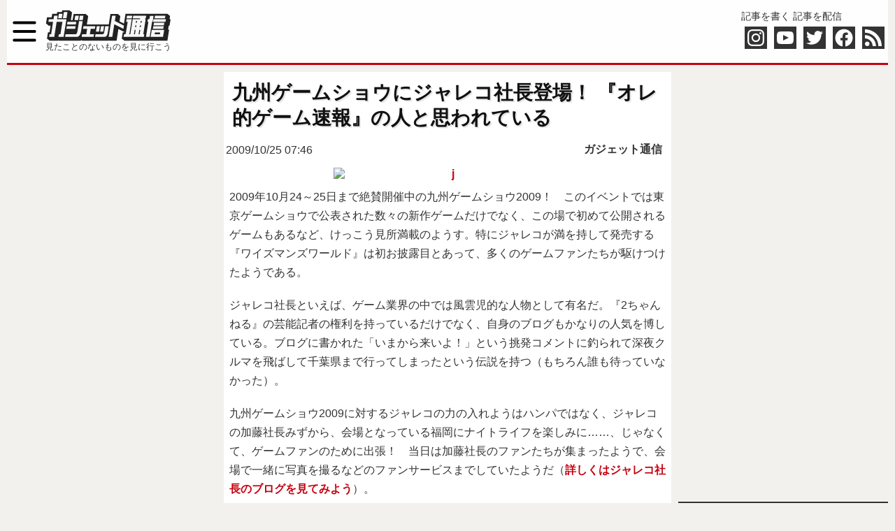

--- FILE ---
content_type: text/html; charset=UTF-8
request_url: https://getnews.jp/archives/35188
body_size: 33175
content:



<!DOCTYPE html>
<html lang="ja">
<head>
<meta charset="utf-8">
<title>九州ゲームショウにジャレコ社長登場！ 『オレ的ゲーム速報』の人と思われている ｜ ガジェット通信 GetNews</title>
<style id='getnews-main-css' type='text/css' media='all'><!--@charset "utf-8";
/*
Theme Name: 2019本番用テーマ
Theme URI: https://getnews.jp/
Description:ニュースサイト
Version: 1.0
Author: satoru
Author URI:razil.jp
*/

@charset "utf-8";
ul, ol, li{list-style-type: none;}
html, body, div, span, applet, object, iframe,
h1, h2, h3, h4, h5, h6, p, blockquote, pre,
a, abbr, acronym, address, big, cite, code,
del, dfn, em, img, ins, kbd, q, s, samp,
small, strike, strong, sub, sup, tt, var,
b, u, i, center,
dl, dt, dd, ol, ul, li,
fieldset, form, input, label, legend,
table, caption, tbody, tfoot, thead, tr, th, td,
article, aside, canvas, details, embed,
figure, figcaption, footer, header, hgroup,
menu, nav, output, ruby, section, summary,
time, mark, audio, video {
-webkit-box-sizing: border-box;
-moz-box-sizing: border-box;
-ms-box-sizing: border-box;
box-sizing: border-box;
margin: 0;
padding: 0;
border: 0;
/*vertical-align: middle; */
word-break: normal; /*文字の禁則処理*/
line-break: strict; /*IE*/
word-wrap: break-word;
font-style:normal;
font-family:"ソフトゴシック M","Soft Gothic Medium",'游ゴシック体','Yu Gothic',YuGothic,'ヒラギノ角ゴシック Pro','Hiragino Kaku Gothic Pro',メイリオ,Meiryo,Osaka,'ＭＳ Ｐゴシック','MS PGothic',sans-serif;
}

body {
  font-weight: 500;
  background: #f2f1ed;
  color: var(--g-drakgray__color,#333);
}
a {
  text-decoration: none;
  color: var(--g-drakgray__color,#333);
}
a:hover {
  text-decoration: underline;
}

blockquote {
  background: #f3f1ec;
  clear: both;
  color: #555;
  position: relative;
  padding: 20px;
  margin: 8px;
  box-shadow: inset 0 0 30px rgba(73,52,0,.05);
}
strong {
  font-weight: 700;
}
h1,h2,h3,h4,h5,h6{
  line-height: 1.3;
}
h1{
  font-size: 24px;
}
h2,h3,h4,h5,h6{
  font-size: 18px;
}
p,li{
  font-size: 16px;
}
.large{
  font-size: 22px;
}
.small{
  font-size: 14px;
}
.material-icons,.material-icons-outlined{
  font-size: 22px;
  display: inline-flex;
  vertical-align: middle;
}
.material-icons ~ a,.material-icons-outlined ~ a{
  vertical-align:middle;
}

.get-header{
  background-color: #fefefe;
  display:flex;
  flex-wrap: wrap;
  max-width: 1260px;
  margin-right: auto;
  margin-left: auto;
  margin-bottom: 10px;
}

nav {
  width: 250px;
  height: 100%;
  transition: all 0.2s;
  transform: translate(-300px);
  position: fixed;
  top: 0;
  left: 0;
  z-index: 100000;
  background: #222;
  overflow-y:scroll;
}
nav.open {
  transform: translate(0); 
}
.overlay {
  content: "";
  display: block;
  width: 0;
  height: 0;
  background-color: rgba(0, 0, 0, 0.3);
  position: fixed;
  top: 0;
  left: 0;
  z-index: 2;
  opacity: 0;
  transition: opacity .5s;
}
.overlay.open {
  width: 100%;
  height: 100%;
  opacity: 1;
}
.sp_menu i{
  font-size:16px;
  color: #eee;
}
.sp_menu {
  border-bottom: 4px solid var(--g-theme__color,#c60010);
}
.sp_menu li{
  border-top: 1px solid #4f4f4f;
  padding:6px;
}
.sp_menu li a{
  color: #eee;
  display:block;
}
.pc_menu li a {
  font-weight: 700;
  padding: 6px 20px;
  color: #666;
  display: block;
}
.pc_menu li {
  border: none;
  white-space: nowrap;
  min-width: 90px;
  text-align: center;
  padding: 0;
}
.pc_menu .current-menu-item a, .pc_menu li a:active, .pc_menu li a:hover {
  color: #fefefe;
  text-decoration: none;
  background: #c60010;
}
.redline {
  width:100%;
  display:flex;
  background: #fff;
  border-bottom: 3px solid var(--g-theme__color,#c60010);
}

.btn_menu {
  width: 50px;
  height:50px;
  background-image: url("/wp-content/themes/getnews2019/img/menu.svg");
  background-repeat: no-repeat;
  background-size: cover;
  margin: auto 0px;
}
.logo {
  width: 230px;
  margin:auto;
}
.logo img{
  width: 180px;
  height:45px;
  vertical-align: bottom;
}
.logo span{
  font-size: 12px;
  display: none;
}
.hd_right{
  margin:auto;
  margin-right:0;
}
.b_write i{
  font-size: 18px;
}
.social_icon{
  display:flex;
}
.social_icon div{
  width:32px;
  height:32px;
  margin:5px;
  padding:4px;
  background-color: var(--g-drakgray__color,#333);
}
.social_icon svg{
  fill:white;
}
.social_icon .insta:hover{
  background: radial-gradient(circle farthest-corner at 32% 106%,rgb(255,225,125) 0%,rgb(255,205,105) 10%,rgb(250,145,55) 28%,rgb(235,65,65) 42%,transparent 82%),linear-gradient(135deg,rgb(35,75,215) 12%,rgb(195,60,190) 58%);
}
.social_icon .yt:hover{
  background: #cd201f;
}
.social_icon .tw:hover{
  background: #41b7d8;
}
.social_icon .fb{
  padding: 0px;
}
.social_icon .fb:hover{
  background: #3b5997;
}
.social_icon .rss:hover{
  background: #e0812a;
}
#searchForm{
  display:flex;
  height:36px;
  margin: 0 0 0 auto;
}
#searchForm input[type="text"]{
  min-width: 0px;
  border: solid 1px #ccc;
  flex:1;
}
#searchForm input[type="submit"]{
  text-indent: -1000px;
  width: 40px;
  flex:0 0 40px;;
  background-image: url("/wp-content/themes/getnews2019/img/search.svg");
  background-repeat: no-repeat;
  background-position: 8px 6px;
}
#container {
  width: 100%;
  overflow: hidden;
  margin: 0 auto;
  max-width: 640px;
}
.aligncenter{
  margin-left:auto;
  margin-right:auto;
  text-align:center;
}

/* index.php  */
.home-topics {
  color: #fefefe;
  background: var(--g-drakgray__color,#333);
  overflow: hidden;
/* display: flex; */
  display: none;
}
.home-topics ul {
  width:100%;
  overflow: hidden;
}
.home-topics a {
  color: #fefefe;
  display: block;
  white-space: nowrap;
  text-overflow: ellipsis;
  overflow: hidden;
}
.home-topics li {
  border-bottom: 1px solid #3e3e3e;
  padding: 4px 5px;
}

.get_top-pic {
  display: block;
  margin-left: auto;
  margin-right: 0px;
  flex: 0 0 40%;
  width: 40%;
}
.get_top-pic img{
  width: 100%;
  height: 180px;
  object-fit: cover;
}
.get_top-pic p{
  padding: 7px 0;
  white-space: nowrap;
  text-overflow: ellipsis;
  overflow: hidden;
}

.article-list{
  background-color:#fff;
}

.article-list a {
  min-height: 90px;
  text-decoration: none;
  padding: 8px;
  border-bottom: 1px solid #dbdbdb;
  overflow: hidden;
  display: flex;
}
.article-list li:first-of-type .news_thumbnail {
  width: 150px;
  height: 150px;
}
.article-list li:not(:first-of-type) .news_thumbnail {
  width: 120px;
  height: 120px;
}

.news_thumbnail img {
  width: 100%;
  height: 100%;
  object-fit: cover;
}

.news_desc {
  flex: 1;
  overflow: hidden;
  margin-left: 8px;
  display: flex;
/*  align-content: space-around; */
  flex-wrap: wrap;
  width: min-content;
}

.news_desc h2 {
  font-weight: 600;
  width: 100%;
}

.news_desc p {
  margin-left:auto;
  margin-right:0px;
}

.add-info {
  color: #999;
  padding: 0;
  display: block;
  margin-left: auto;
  text-align: right;
}
.add-info time{
  vertical-align: middle;
}

.morePict {
  border: 4px solid var(--g-theme__color,#c60010);
  background: var(--g-theme__color,#c60010);
  color: #fefefe!important;
  clear: both;
  display: block;
  font-weight: 600;
  padding: 12px 0;
  margin: 15px 0;
  height: auto;
  text-align: center;
  text-decoration: none;
  -moz-transition: .1s linear;
  -webkit-transition: .1s linear;
  transition: .1s linear;
}

.cat_Related {
  background: #fff;
  margin: 0 auto 15px;
}
.cat_Related_H {
  border-bottom: 1px solid var(--g-drakgray__color,#333);
  padding: 5px;
}

.cat_Related li a {
  margin: 3px;
  display: block;
  white-space: nowrap;
  text-overflow: ellipsis;
  overflow: hidden;
  color: var(--g-drakgray__color,#333);
}
.cat_Related li:not(:last-of-type) {
  border-bottom: 1px dashed #4d4d4d;
}

.more-link {
  display: none;
  padding: 6px 15px;
  background: var(--g-theme__color,#c60010);
  color: #fefefe;
  margin-right: 0px;
  margin-left: auto; 
}

/* single */
.post {
  background-color:#fff;
}
.post h1 {
  font-size: 24px;
  border: none;
  padding: 12px;
  font-weight: 700;
  color: #111;
  text-shadow: 2px 2px 0 rgba(0,0,0,.1);
}
.post img {
  max-width: 100%;
  height: auto;
  margin: 10px auto;
  display: block;
}
.partnerlogo img {
  width:auto;
  max-width: 300px;
  display: inline;
}
.post h2, .post h3, .post h5, .post h6 {
  color: #2b1c1c;
  font-size: 20px;
  font-weight: 700;
  text-shadow: 1px 1px 0 rgba(0,0,0,.06);
  margin: 8px;
  padding: 10px;
}
.post h2, .post h5 {
  border-left: 4px solid var(--g-theme__color,#c60010);
  border-bottom: 1px solid var(--g-theme__color,#c60010);
}
.post h3, .post h6 {
  border-left: 4px solid var(--g-theme__color,#c60010);
  font-size: 18px;
}
.post-bodycopy p,.entry>p{
  line-break: strict;
  margin: 8px 8px 20px;
  line-height: 1.7;
}
.post a{
  font-weight: 700;
  color: var(--g-theme__color,#c60010);
}
.post p.sponsored {
  text-align: right;
  font-size: 12px;
  margin: 0;
}
.movie-post{
  text-align: center;
}
.movie-post iframe{
  max-width: 100%;
}
.nexthead{
  text-align: center;
}
.post__pagebar{
  text-align: center;
}
.pagebar_numderBox {
  color: #fefefe;
  padding: 12px;
  margin: 0 4px 4px 0;
  background: var(--g-theme__color,#c60010);
  border: 2px solid var(--g-theme__color,#c60010);
  display: inline-block;
}
a .pagebar_numderBox {
  white-space: nowrap;
  color: var(--g-theme__color,#c60010);
  background: #eee;
}

.cattag {
  display: flex;
  color: #333;
  flex-flow: nowrap;
  white-space: nowrap;
  overflow: hidden;
  width: 100%;
}
.cattag span:not(:last-of-type) {
  margin: 0px 3px;
}
.cattag span:last-of-type {
  margin-left: auto;
  margin-right: 3px;
}
.cattag time {
  vertical-align:middle;
}
.cattag a {
  color: #333;
  display: inline-block;
  vertical-align:middle;
  margin: 5px 10px;
}
.prof {
  overflow: hidden;
}
.si_profile {
  background-color: #fff;
  display: flex;
}
.si_profile_img{
  margin-left: 3px;
}
.si_profile img{
  width:96px;
  height:96px;
  object-fit: cover;
  border: 4px solid var(--g-drakgray__color,#333);
  border-radius: 48px;
  margin: 0;
}
.si_profile_desc{
  overflow: hidden;
  flex:1;
}
.si_profile_desc p{
  margin:0px 6px;
}
.social-banner {
  margin: 20px 0px;
  color: #fefefe;
  height: 160px;
  background: var(--g-drakgray__color,#333);
  display:flex;
}
.social-banner .left {
  width: 100%;
  height: 160px;
  background-size: cover;
}
.social-banner .right li{
  margin: 0 5px;
  width: 220px;
}
.button-smartnews a {
  border-radius: 3px;
  background: #666;
  color: #fefefe;
  display: inline-block;
  font-weight: 400;
  font-size: 11px;
  letter-spacing: .5px;
  padding: 2px 6px;
  text-align: center;
}
.twitter-tweet {
  margin-right:auto !important;
  margin-left:auto !important;
}
.instagram-media {
  margin-right:auto !important;
  margin-left:auto !important;
}

.single-rect {
  display:flex;
  flex-wrap: wrap;
  justify-content: space-around;
  margin: 10px 0;
}
.single-rect aside{
  max-width:300px;
}
.single-rect img{
  margin: 0 !important;
  padding: 0 !important;
}
.bread{
  display: flex;
  white-space: nowrap;
  padding: 0 10px;
}
.bread li{
  display: block;
}
.bread span{
  font-size: 14px;
}
.bread li:nth-child(n+2):before{
  content: "›";
  margin-left:5px;
}
.bread li:last-child {
  text-overflow: ellipsis;
  overflow: hidden;
  max-width: 300px;
 }
/* gate */
.article_gate_thumbnail {
  position: relative;
  overflow: hidden;
}
.article_gate_thumbnail img{
  width: 100%;
  margin: 0;
}
.layer_gate {
  color: #fefefe;
  width: 100%;
  min-height: 60px;
  padding: 32px 8px 8px;
  position: absolute;
  bottom: 0;
  left: 0;
  background-color: rgba(0,0,0,.4);
  background: linear-gradient(to bottom,rgba(0,0,0,0) 0%,rgba(0,0,0,0.4) 35%,rgba(0,0,0,0.4) 100%);
}
.layer_gate h1 {
  border: none;
  color: #fefefe;
}
.layer_gate .cattag {
  color: #fefefe;
}
.layer_gate .cattag a {
  color: #fefefe;
}

/* list */
.page-title {
  background: #fff;
  text-align:center;
}

.page-numbers {
  justify-content: center;
  align-items: center;
  display: flex;
  font-weight: 700;
  margin: 0;
  background: #dfddd9;
}
.page-numbers a:hover, .page-numbers .current {
  display: block;
  color: #fefefe;
  background: var(--g-theme__color,#c60010);
  padding: 8px 14px;
}
.page-numbers a {
  padding: 8px 14px;
  display: block;
}

/* side bar */
.Getnews_ranking {
  overflow: hidden;
  background: var(--g-drakgray__color,#333);
  /*padding: 4px;*/
}

.Getnews_ranking .title {
  color: #fff;
  font-weight: 600;
  border-left: 4px solid var(--g-theme__color,#c60010);
  margin: 4px 0 8px 4px;
  padding: 0 0 0 8px;
}

.Getnews_ranking ul {
  background: #fefefe;
  counter-reset: li;
  margin: 0;
  padding: 0;
}

.Getnews_ranking li {
  border-bottom: 1px solid #eee;
  clear: both;
  display: block;
  position: relative;
}

.Getnews_ranking a {
  display: flex;
  padding: 5px;
}

.Getnews_ranking img {
  width: 80px;
  height: 80px;
  object-fit: cover;
  flex: 0 0 80px;
  margin: 5px 0;
}

.Getnews_ranking p {
  margin: 0 5px;
  line-height: 1.3;
}
.Getnews_ranking .no{
  position: absolute;
  top: 0;
  left: 0;
  width:30px;
  height:26px;
  padding:5px 0;
  text-align:center;
  background-color: #ffffff;
  font: 20px monospace;
  font-weight: 700;
  color: var(--g-theme__color,#c60010);
}

.widget_text{
  margin: 0 auto 15px;
}

.widget-Parts {
  overflow: hidden;
  clear: both;
  box-shadow: 0 0 3px 0 rgba(0,0,0,.1);
  background: #fefefe;
}
.widget-header{
  margin:5px;
}
.tag-box{
  min-height:225px;
}
.bg-box a{
  display:flex;
}

.bg-box img {
  width:100px;
  height:100px;
  object-fit: cover;
}

.bg-box p {
  flex: 1;
  margin: 5px;
  min-width: 0px;
}
.taglist li {
  padding:0 5px;
}
.taglist li:not(:last-child) {
  border-bottom: 1px dashed #dbdbdb;
  width: 100%;
}
.post-list li {
  padding:0 5px;
}
.post-list li:not(:last-child) {
  border-bottom: 1px dashed #dbdbdb;
  width: 100%;
}

i[class^=img-icon-] {
  background: url(./img/site_icon.svg) no-repeat;
  margin: 0;
  padding: 0 0 0 24px;
  content: "";
  display: inline-block;
  line-height: 1;
  font-weight: 600;
}
i.img-icon-rensai {
    background-position: 0 -22px; 
}
i.img-icon-otajo {
    background-position: 0 -50px;
}
i.img-icon-live {
    background-position: 0 -160px;
}

/* footer */
.footer_partners{
  background: #fefefe;
  max-width: 1260px;
  margin-left:auto;
  margin-right:auto;
}
.footer_bg {
  clear: both;
  line-height: 55px;
  text-align: center;
  background: var(--g-drakgray__color,#333);
  color: #efefef;
  max-width: 1260px;
  margin-left:auto;
  margin-right:auto;
  padding-bottom: 100px;
}
.Related-site {
  display: flex;
  flex-wrap: wrap;
  justify-content: center;
}
.Related-site li{
  width:  200px;
  max-width:50%;
  height: auto;
  padding: 5px;
}
.Related-site li span{
  font-size: 14px;
  font-weight: 500;
}
i[class*=banner_] {
  position: relative;
  width: 137px;
  height: 50px;
  display: block;
  overflow: hidden;
  margin: auto;
}
i[class*="banner_"]:before{
  content: url("/wp-content/themes/getnews2019/img/logo-alls.svg");
  position: absolute;
  width: 100%;
  height: auto;
}
.banner_varietyjapan:before{
  top: -615px;
}
.banner_vdc:before{
  top: -4px;
}
.banner_moritapo:before{
  top: -336px;
}
.banner_mogera:before{
  top: -403px;
}
.banner_kosoan:before{
  top: -477px;
}
.banner_cureco:before{
  top: -273px;
}
.banner_horror2:before{
  top: -75px;
}
.banner_rensai:before{
  top: -142px;
}
.banner_otajo:before{
  top: -213px;
}
.banner_getcre:before{
  top: -547px;
}
i.banner_conveni:before{
  content: '';
}
i.banner_conveni{
  background-image: url("/wp-content/themes/getnews2019/img/header_logo3_ss.jpg");
  background-size: contain;
  background-repeat: no-repeat;
  background-position: center center;
}
i.banner_osusume:before{
  content: '';
}
i.banner_osusume{
  background-image: url("/wp-content/themes/getnews2019/img/osusume_logo.jpg");
  background-size: contain;
  background-repeat: no-repeat;
  background-position: center center;
}
.ft_ls{
  display:flex;
  flex-wrap: wrap;
}
.ft_ls li{
  width:200px;
  max-width:50%;
  padding: 5px;
}


/* soreppo */
._Getnews_recommend2 {
  background-color: #fff;
}
.soreppo h2{
  font-weight: 700;
  margin: 10px 4px;
}
.soreppo h2:after{
  content: "";
  display:block;
  background: -webkit-gradient(linear, left top, right bottom, from(#f00), to(#00f));
  background: -moz-linear-gradient(left, #f00, #00f);
  height: 1px;
  width: 100%;
}
.soreppo a{
  color: #111;
}

.soreppo ul{
  display:flex;
  flex-wrap: wrap;
}
.soreppo li{
  max-width: 33.333333%;
  flex: 0 0 33.333333%;
  padding: 5px;
}
.soreppo img{
  margin:0px;
  width: 100%;
  height: 100%;
  object-fit: cover;
}
.soreppo time{
  display:none;
}
.soreppo_title{
  line-height: 1.4;
}
.soreppo_logo{
  text-align: right;
}

/* single Column*/
.singleColumn{
  max-width: 1260px;
  width:100%;
  margin:auto;
}
/* ad */
#resp_article_undertitle,
#resp_article_underarticle,
#resp_rectangle_1st,
#resp_rectangle_2nd,
#resp_rectangle_3rd
{
  margin: auto;
  text-align: center;
}

/* スマホで消す */
.bigbanner {
  display:none;
}
#leftColumn {
  display:none;
}
.pc_menu{
  display:none;
}
.hd_right{
  display:none;
}
.pc{
  display:none;
}
.sp{
  display:block;
}
/*画面幅が1260px以上の時*/
@media screen and (min-width:1260px){
#container {
  width: 100%;
  overflow: hidden;
  margin: 0 auto;
  max-width: 1260px;
  display:grid;
  gap: 10px;
  grid-template-columns: 300px 640px 300px;
}
.bigbanner {
  margin: 0 auto 0 auto;
  display:block;
}
.mainColumn {
grid-row: 1;
grid-column: 2;
}
.mainColumn2 {
grid-row: 2;
grid-column: 2;
}
#rightColumn, #leftColumn {
grid-row:1/3;
}
#leftColumn {
display:block;
grid-column: 1;
}
#rightColumn {
grid-column: 3;
}
.sp_cat{
  display:none;
}
.pc_menu{
  display:flex;
}
.home-topics {
  display:flex;
}
.hd_right{
  display:block;
}
.logo {
  margin:auto 5px;
}
.logo span{
  display:block;
}
.bg-box {
  min-height: 178px;
  position: relative;
  box-shadow: 1px 1px 0 rgba(0,0,0,.1);
}
.bg-box a {
  display: block;
}
.bg-box p {
  margin: 0;
}
.bg-box img {
  width: 100%;
  height: auto;
  object-fit: cover;
}
.article-list li:first-of-type .news_thumbnail {
  width: 250px;
  height: 250px;
}
.article-list li:not(:first-of-type) .news_thumbnail {
  width: 150px;
  height: 150px;
}
.post h1 {
  font-size: 28px;
}
.layer_1 {
    color: #fefefe;
    background-color: rgba(0,0,0,.4);
    width: 100%;
    min-height: 60px;
    padding: 32px 8px 8px;
    line-height: 1.5;
    position: absolute;
    bottom: 0;
    left: 0;
    background: -webkit-gradient(linear,left top,left bottom,color-stop(1.00,rgba(0,0,0,0)),color-stop(0.35,rgba(0,0,0,0.4)),color-stop(0.00,rgba(0,0,0,0.4)));
    background: -webkit-linear-gradient(top,rgba(0,0,0,0) 0%,rgba(0,0,0,0.4) 35%,rgba(0,0,0,0.4) 100%);
    background: -moz-linear-gradient(top,rgba(0,0,0,0) 0%,rgba(0,0,0,0.4) 35%,rgba(0,0,0,0.4) 100%);
    background: -ms-linear-gradient(top,rgba(0,0,0,0) 0%,rgba(0,0,0,0.4) 35%,rgba(0,0,0,0.4) 100%);
    background: linear-gradient(to bottom,rgba(0,0,0,0) 0%,rgba(0,0,0,0.4) 35%,rgba(0,0,0,0.4) 100%);
}


.pc{
  display:block;
}
.sp{
  display:none;
}

}
--></style><style id='wp-block-library-css' type='text/css' media='all'><!--@charset "UTF-8";.wp-block-archives-dropdown label{display:block}.wp-block-avatar{box-sizing:border-box}.wp-block-avatar.aligncenter{text-align:center}.wp-block-audio{box-sizing:border-box}.wp-block-audio figcaption{margin-top:.5em;margin-bottom:1em}.wp-block-audio audio{width:100%;min-width:300px}.wp-block-button__link{cursor:pointer;display:inline-block;text-align:center;word-break:break-word;box-sizing:border-box}.wp-block-button__link.aligncenter{text-align:center}.wp-block-button__link.alignright{text-align:right}:where(.wp-block-button__link){box-shadow:none;text-decoration:none;border-radius:9999px;padding:calc(.667em + 2px) calc(1.333em + 2px)}.wp-block-button[style*=text-decoration] .wp-block-button__link{text-decoration:inherit}.wp-block-buttons>.wp-block-button.has-custom-width{max-width:none}.wp-block-buttons>.wp-block-button.has-custom-width .wp-block-button__link{width:100%}.wp-block-buttons>.wp-block-button.has-custom-font-size .wp-block-button__link{font-size:inherit}.wp-block-buttons>.wp-block-button.wp-block-button__width-25{width:calc(25% - var(--wp--style--block-gap, .5em)*0.75)}.wp-block-buttons>.wp-block-button.wp-block-button__width-50{width:calc(50% - var(--wp--style--block-gap, .5em)*0.5)}.wp-block-buttons>.wp-block-button.wp-block-button__width-75{width:calc(75% - var(--wp--style--block-gap, .5em)*0.25)}.wp-block-buttons>.wp-block-button.wp-block-button__width-100{width:100%;flex-basis:100%}.wp-block-buttons.is-vertical>.wp-block-button.wp-block-button__width-25{width:25%}.wp-block-buttons.is-vertical>.wp-block-button.wp-block-button__width-50{width:50%}.wp-block-buttons.is-vertical>.wp-block-button.wp-block-button__width-75{width:75%}.wp-block-button.is-style-squared,.wp-block-button__link.wp-block-button.is-style-squared{border-radius:0}.wp-block-button.no-border-radius,.wp-block-button__link.no-border-radius{border-radius:0!important}.wp-block-button.is-style-outline>.wp-block-button__link,.wp-block-button .wp-block-button__link.is-style-outline{border:2px solid;padding:.667em 1.333em}.wp-block-button.is-style-outline>.wp-block-button__link:not(.has-text-color),.wp-block-button .wp-block-button__link.is-style-outline:not(.has-text-color){color:currentColor}.wp-block-button.is-style-outline>.wp-block-button__link:not(.has-background),.wp-block-button .wp-block-button__link.is-style-outline:not(.has-background){background-color:transparent;background-image:none}.wp-block-buttons.is-vertical{flex-direction:column}.wp-block-buttons.is-vertical>.wp-block-button:last-child{margin-bottom:0}.wp-block-buttons>.wp-block-button{display:inline-block;margin:0}.wp-block-buttons.is-content-justification-left{justify-content:flex-start}.wp-block-buttons.is-content-justification-left.is-vertical{align-items:flex-start}.wp-block-buttons.is-content-justification-center{justify-content:center}.wp-block-buttons.is-content-justification-center.is-vertical{align-items:center}.wp-block-buttons.is-content-justification-right{justify-content:flex-end}.wp-block-buttons.is-content-justification-right.is-vertical{align-items:flex-end}.wp-block-buttons.is-content-justification-space-between{justify-content:space-between}.wp-block-buttons.aligncenter{text-align:center}.wp-block-buttons:not(.is-content-justification-space-between,.is-content-justification-right,.is-content-justification-left,.is-content-justification-center) .wp-block-button.aligncenter{margin-left:auto;margin-right:auto;width:100%}.wp-block-buttons[style*=text-decoration] .wp-block-button,.wp-block-buttons[style*=text-decoration] .wp-block-button__link{text-decoration:inherit}.wp-block-buttons.has-custom-font-size .wp-block-button__link{font-size:inherit}.wp-block-button.aligncenter,.wp-block-calendar{text-align:center}.wp-block-calendar tbody td,.wp-block-calendar th{padding:.25em;border:1px solid #ddd}.wp-block-calendar tfoot td{border:none}.wp-block-calendar table{width:100%;border-collapse:collapse}.wp-block-calendar table th{font-weight:400;background:#ddd}.wp-block-calendar a{text-decoration:underline}.wp-block-calendar table caption,.wp-block-calendar table tbody{color:#40464d}.wp-block-categories{box-sizing:border-box}.wp-block-categories.alignleft{margin-right:2em}.wp-block-categories.alignright{margin-left:2em}.wp-block-code{box-sizing:border-box}.wp-block-code code{display:block;font-family:inherit;overflow-wrap:break-word;white-space:pre-wrap}.wp-block-columns{display:flex;margin-bottom:1.75em;box-sizing:border-box;flex-wrap:wrap!important;align-items:normal!important}@media (min-width:782px){.wp-block-columns{flex-wrap:nowrap!important}}.wp-block-columns.are-vertically-aligned-top{align-items:flex-start}.wp-block-columns.are-vertically-aligned-center{align-items:center}.wp-block-columns.are-vertically-aligned-bottom{align-items:flex-end}@media (max-width:781px){.wp-block-columns:not(.is-not-stacked-on-mobile)>.wp-block-column{flex-basis:100%!important}}@media (min-width:782px){.wp-block-columns:not(.is-not-stacked-on-mobile)>.wp-block-column{flex-basis:0;flex-grow:1}.wp-block-columns:not(.is-not-stacked-on-mobile)>.wp-block-column[style*=flex-basis]{flex-grow:0}}.wp-block-columns.is-not-stacked-on-mobile{flex-wrap:nowrap!important}.wp-block-columns.is-not-stacked-on-mobile>.wp-block-column{flex-basis:0;flex-grow:1}.wp-block-columns.is-not-stacked-on-mobile>.wp-block-column[style*=flex-basis]{flex-grow:0}:where(.wp-block-columns.has-background){padding:1.25em 2.375em}.wp-block-column{flex-grow:1;min-width:0;word-break:break-word;overflow-wrap:break-word}.wp-block-column.is-vertically-aligned-top{align-self:flex-start}.wp-block-column.is-vertically-aligned-center{align-self:center}.wp-block-column.is-vertically-aligned-bottom{align-self:flex-end}.wp-block-column.is-vertically-aligned-bottom,.wp-block-column.is-vertically-aligned-center,.wp-block-column.is-vertically-aligned-top{width:100%}.wp-block-post-comments .alignleft{float:left}.wp-block-post-comments .alignright{float:right}.wp-block-post-comments .navigation:after{content:"";display:table;clear:both}.wp-block-post-comments .commentlist{clear:both;list-style:none;margin:0;padding:0}.wp-block-post-comments .commentlist .comment{min-height:2.25em;padding-left:3.25em}.wp-block-post-comments .commentlist .comment p{font-size:1em;line-height:1.8;margin:1em 0}.wp-block-post-comments .commentlist .children{list-style:none;margin:0;padding:0}.wp-block-post-comments .comment-author{line-height:1.5}.wp-block-post-comments .comment-author .avatar{border-radius:1.5em;display:block;float:left;height:2.5em;margin-top:.5em;margin-right:.75em;width:2.5em}.wp-block-post-comments .comment-author cite{font-style:normal}.wp-block-post-comments .comment-meta{font-size:.875em;line-height:1.5}.wp-block-post-comments .comment-meta b{font-weight:400}.wp-block-post-comments .comment-meta .comment-awaiting-moderation{margin-top:1em;margin-bottom:1em;display:block}.wp-block-post-comments .comment-body .commentmetadata{font-size:.875em}.wp-block-post-comments .comment-form-author label,.wp-block-post-comments .comment-form-comment label,.wp-block-post-comments .comment-form-email label,.wp-block-post-comments .comment-form-url label{display:block;margin-bottom:.25em}.wp-block-post-comments .comment-form input:not([type=submit]):not([type=checkbox]),.wp-block-post-comments .comment-form textarea{display:block;box-sizing:border-box;width:100%}.wp-block-post-comments .comment-form-cookies-consent{display:flex;gap:.25em}.wp-block-post-comments .comment-form-cookies-consent #wp-comment-cookies-consent{margin-top:.35em}.wp-block-post-comments .comment-reply-title{margin-bottom:0}.wp-block-post-comments .comment-reply-title :where(small){font-size:var(--wp--preset--font-size--medium,smaller);margin-left:.5em}.wp-block-post-comments .reply{font-size:.875em;margin-bottom:1.4em}.wp-block-post-comments input:not([type=submit]),.wp-block-post-comments textarea{border:1px solid #949494;font-size:1em;font-family:inherit}.wp-block-post-comments input:not([type=submit]):not([type=checkbox]),.wp-block-post-comments textarea{padding:calc(.667em + 2px)}:where(.wp-block-post-comments input[type=submit]){border:none}.wp-block-comments-pagination>.wp-block-comments-pagination-next,.wp-block-comments-pagination>.wp-block-comments-pagination-numbers,.wp-block-comments-pagination>.wp-block-comments-pagination-previous{margin-right:.5em;margin-bottom:.5em}.wp-block-comments-pagination>.wp-block-comments-pagination-next:last-child,.wp-block-comments-pagination>.wp-block-comments-pagination-numbers:last-child,.wp-block-comments-pagination>.wp-block-comments-pagination-previous:last-child{margin-right:0}.wp-block-comments-pagination .wp-block-comments-pagination-previous-arrow{margin-right:1ch;display:inline-block}.wp-block-comments-pagination .wp-block-comments-pagination-previous-arrow:not(.is-arrow-chevron){transform:scaleX(1)}.wp-block-comments-pagination .wp-block-comments-pagination-next-arrow{margin-left:1ch;display:inline-block}.wp-block-comments-pagination .wp-block-comments-pagination-next-arrow:not(.is-arrow-chevron){transform:scaleX(1)}.wp-block-comments-pagination.aligncenter{justify-content:center}.wp-block-comment-template{margin-bottom:0;max-width:100%;list-style:none;padding:0}.wp-block-comment-template li{clear:both}.wp-block-comment-template ol{margin-bottom:0;max-width:100%;list-style:none;padding-left:2rem}.wp-block-comment-template.alignleft{float:left}.wp-block-comment-template.aligncenter{margin-left:auto;margin-right:auto;width:-moz-fit-content;width:fit-content}.wp-block-comment-template.alignright{float:right}.wp-block-cover,.wp-block-cover-image{position:relative;background-position:50%;min-height:430px;display:flex;justify-content:center;align-items:center;padding:1em;box-sizing:border-box}.wp-block-cover-image.has-background-dim:not([class*=-background-color]),.wp-block-cover-image .has-background-dim:not([class*=-background-color]),.wp-block-cover.has-background-dim:not([class*=-background-color]),.wp-block-cover .has-background-dim:not([class*=-background-color]){background-color:#000}.wp-block-cover-image .has-background-dim.has-background-gradient,.wp-block-cover .has-background-dim.has-background-gradient{background-color:transparent}.wp-block-cover-image.has-background-dim:before,.wp-block-cover.has-background-dim:before{content:"";background-color:inherit}.wp-block-cover-image.has-background-dim:not(.has-background-gradient):before,.wp-block-cover-image .wp-block-cover__background,.wp-block-cover-image .wp-block-cover__gradient-background,.wp-block-cover.has-background-dim:not(.has-background-gradient):before,.wp-block-cover .wp-block-cover__background,.wp-block-cover .wp-block-cover__gradient-background{position:absolute;top:0;left:0;bottom:0;right:0;z-index:1;opacity:.5}.wp-block-cover-image.has-background-dim.has-background-dim-10 .wp-block-cover__background,.wp-block-cover-image.has-background-dim.has-background-dim-10 .wp-block-cover__gradient-background,.wp-block-cover-image.has-background-dim.has-background-dim-10:not(.has-background-gradient):before,.wp-block-cover.has-background-dim.has-background-dim-10 .wp-block-cover__background,.wp-block-cover.has-background-dim.has-background-dim-10 .wp-block-cover__gradient-background,.wp-block-cover.has-background-dim.has-background-dim-10:not(.has-background-gradient):before{opacity:.1}.wp-block-cover-image.has-background-dim.has-background-dim-20 .wp-block-cover__background,.wp-block-cover-image.has-background-dim.has-background-dim-20 .wp-block-cover__gradient-background,.wp-block-cover-image.has-background-dim.has-background-dim-20:not(.has-background-gradient):before,.wp-block-cover.has-background-dim.has-background-dim-20 .wp-block-cover__background,.wp-block-cover.has-background-dim.has-background-dim-20 .wp-block-cover__gradient-background,.wp-block-cover.has-background-dim.has-background-dim-20:not(.has-background-gradient):before{opacity:.2}.wp-block-cover-image.has-background-dim.has-background-dim-30 .wp-block-cover__background,.wp-block-cover-image.has-background-dim.has-background-dim-30 .wp-block-cover__gradient-background,.wp-block-cover-image.has-background-dim.has-background-dim-30:not(.has-background-gradient):before,.wp-block-cover.has-background-dim.has-background-dim-30 .wp-block-cover__background,.wp-block-cover.has-background-dim.has-background-dim-30 .wp-block-cover__gradient-background,.wp-block-cover.has-background-dim.has-background-dim-30:not(.has-background-gradient):before{opacity:.3}.wp-block-cover-image.has-background-dim.has-background-dim-40 .wp-block-cover__background,.wp-block-cover-image.has-background-dim.has-background-dim-40 .wp-block-cover__gradient-background,.wp-block-cover-image.has-background-dim.has-background-dim-40:not(.has-background-gradient):before,.wp-block-cover.has-background-dim.has-background-dim-40 .wp-block-cover__background,.wp-block-cover.has-background-dim.has-background-dim-40 .wp-block-cover__gradient-background,.wp-block-cover.has-background-dim.has-background-dim-40:not(.has-background-gradient):before{opacity:.4}.wp-block-cover-image.has-background-dim.has-background-dim-50 .wp-block-cover__background,.wp-block-cover-image.has-background-dim.has-background-dim-50 .wp-block-cover__gradient-background,.wp-block-cover-image.has-background-dim.has-background-dim-50:not(.has-background-gradient):before,.wp-block-cover.has-background-dim.has-background-dim-50 .wp-block-cover__background,.wp-block-cover.has-background-dim.has-background-dim-50 .wp-block-cover__gradient-background,.wp-block-cover.has-background-dim.has-background-dim-50:not(.has-background-gradient):before{opacity:.5}.wp-block-cover-image.has-background-dim.has-background-dim-60 .wp-block-cover__background,.wp-block-cover-image.has-background-dim.has-background-dim-60 .wp-block-cover__gradient-background,.wp-block-cover-image.has-background-dim.has-background-dim-60:not(.has-background-gradient):before,.wp-block-cover.has-background-dim.has-background-dim-60 .wp-block-cover__background,.wp-block-cover.has-background-dim.has-background-dim-60 .wp-block-cover__gradient-background,.wp-block-cover.has-background-dim.has-background-dim-60:not(.has-background-gradient):before{opacity:.6}.wp-block-cover-image.has-background-dim.has-background-dim-70 .wp-block-cover__background,.wp-block-cover-image.has-background-dim.has-background-dim-70 .wp-block-cover__gradient-background,.wp-block-cover-image.has-background-dim.has-background-dim-70:not(.has-background-gradient):before,.wp-block-cover.has-background-dim.has-background-dim-70 .wp-block-cover__background,.wp-block-cover.has-background-dim.has-background-dim-70 .wp-block-cover__gradient-background,.wp-block-cover.has-background-dim.has-background-dim-70:not(.has-background-gradient):before{opacity:.7}.wp-block-cover-image.has-background-dim.has-background-dim-80 .wp-block-cover__background,.wp-block-cover-image.has-background-dim.has-background-dim-80 .wp-block-cover__gradient-background,.wp-block-cover-image.has-background-dim.has-background-dim-80:not(.has-background-gradient):before,.wp-block-cover.has-background-dim.has-background-dim-80 .wp-block-cover__background,.wp-block-cover.has-background-dim.has-background-dim-80 .wp-block-cover__gradient-background,.wp-block-cover.has-background-dim.has-background-dim-80:not(.has-background-gradient):before{opacity:.8}.wp-block-cover-image.has-background-dim.has-background-dim-90 .wp-block-cover__background,.wp-block-cover-image.has-background-dim.has-background-dim-90 .wp-block-cover__gradient-background,.wp-block-cover-image.has-background-dim.has-background-dim-90:not(.has-background-gradient):before,.wp-block-cover.has-background-dim.has-background-dim-90 .wp-block-cover__background,.wp-block-cover.has-background-dim.has-background-dim-90 .wp-block-cover__gradient-background,.wp-block-cover.has-background-dim.has-background-dim-90:not(.has-background-gradient):before{opacity:.9}.wp-block-cover-image.has-background-dim.has-background-dim-100 .wp-block-cover__background,.wp-block-cover-image.has-background-dim.has-background-dim-100 .wp-block-cover__gradient-background,.wp-block-cover-image.has-background-dim.has-background-dim-100:not(.has-background-gradient):before,.wp-block-cover.has-background-dim.has-background-dim-100 .wp-block-cover__background,.wp-block-cover.has-background-dim.has-background-dim-100 .wp-block-cover__gradient-background,.wp-block-cover.has-background-dim.has-background-dim-100:not(.has-background-gradient):before{opacity:1}.wp-block-cover-image .wp-block-cover__background.has-background-dim.has-background-dim-0,.wp-block-cover-image .wp-block-cover__gradient-background.has-background-dim.has-background-dim-0,.wp-block-cover .wp-block-cover__background.has-background-dim.has-background-dim-0,.wp-block-cover .wp-block-cover__gradient-background.has-background-dim.has-background-dim-0{opacity:0}.wp-block-cover-image .wp-block-cover__background.has-background-dim.has-background-dim-10,.wp-block-cover-image .wp-block-cover__gradient-background.has-background-dim.has-background-dim-10,.wp-block-cover .wp-block-cover__background.has-background-dim.has-background-dim-10,.wp-block-cover .wp-block-cover__gradient-background.has-background-dim.has-background-dim-10{opacity:.1}.wp-block-cover-image .wp-block-cover__background.has-background-dim.has-background-dim-20,.wp-block-cover-image .wp-block-cover__gradient-background.has-background-dim.has-background-dim-20,.wp-block-cover .wp-block-cover__background.has-background-dim.has-background-dim-20,.wp-block-cover .wp-block-cover__gradient-background.has-background-dim.has-background-dim-20{opacity:.2}.wp-block-cover-image .wp-block-cover__background.has-background-dim.has-background-dim-30,.wp-block-cover-image .wp-block-cover__gradient-background.has-background-dim.has-background-dim-30,.wp-block-cover .wp-block-cover__background.has-background-dim.has-background-dim-30,.wp-block-cover .wp-block-cover__gradient-background.has-background-dim.has-background-dim-30{opacity:.3}.wp-block-cover-image .wp-block-cover__background.has-background-dim.has-background-dim-40,.wp-block-cover-image .wp-block-cover__gradient-background.has-background-dim.has-background-dim-40,.wp-block-cover .wp-block-cover__background.has-background-dim.has-background-dim-40,.wp-block-cover .wp-block-cover__gradient-background.has-background-dim.has-background-dim-40{opacity:.4}.wp-block-cover-image .wp-block-cover__background.has-background-dim.has-background-dim-50,.wp-block-cover-image .wp-block-cover__gradient-background.has-background-dim.has-background-dim-50,.wp-block-cover .wp-block-cover__background.has-background-dim.has-background-dim-50,.wp-block-cover .wp-block-cover__gradient-background.has-background-dim.has-background-dim-50{opacity:.5}.wp-block-cover-image .wp-block-cover__background.has-background-dim.has-background-dim-60,.wp-block-cover-image .wp-block-cover__gradient-background.has-background-dim.has-background-dim-60,.wp-block-cover .wp-block-cover__background.has-background-dim.has-background-dim-60,.wp-block-cover .wp-block-cover__gradient-background.has-background-dim.has-background-dim-60{opacity:.6}.wp-block-cover-image .wp-block-cover__background.has-background-dim.has-background-dim-70,.wp-block-cover-image .wp-block-cover__gradient-background.has-background-dim.has-background-dim-70,.wp-block-cover .wp-block-cover__background.has-background-dim.has-background-dim-70,.wp-block-cover .wp-block-cover__gradient-background.has-background-dim.has-background-dim-70{opacity:.7}.wp-block-cover-image .wp-block-cover__background.has-background-dim.has-background-dim-80,.wp-block-cover-image .wp-block-cover__gradient-background.has-background-dim.has-background-dim-80,.wp-block-cover .wp-block-cover__background.has-background-dim.has-background-dim-80,.wp-block-cover .wp-block-cover__gradient-background.has-background-dim.has-background-dim-80{opacity:.8}.wp-block-cover-image .wp-block-cover__background.has-background-dim.has-background-dim-90,.wp-block-cover-image .wp-block-cover__gradient-background.has-background-dim.has-background-dim-90,.wp-block-cover .wp-block-cover__background.has-background-dim.has-background-dim-90,.wp-block-cover .wp-block-cover__gradient-background.has-background-dim.has-background-dim-90{opacity:.9}.wp-block-cover-image .wp-block-cover__background.has-background-dim.has-background-dim-100,.wp-block-cover-image .wp-block-cover__gradient-background.has-background-dim.has-background-dim-100,.wp-block-cover .wp-block-cover__background.has-background-dim.has-background-dim-100,.wp-block-cover .wp-block-cover__gradient-background.has-background-dim.has-background-dim-100{opacity:1}.wp-block-cover-image.alignleft,.wp-block-cover-image.alignright,.wp-block-cover.alignleft,.wp-block-cover.alignright{max-width:420px;width:100%}.wp-block-cover-image:after,.wp-block-cover:after{display:block;content:"";font-size:0;min-height:inherit}@supports (position:sticky){.wp-block-cover-image:after,.wp-block-cover:after{content:none}}.wp-block-cover-image.aligncenter,.wp-block-cover-image.alignleft,.wp-block-cover-image.alignright,.wp-block-cover.aligncenter,.wp-block-cover.alignleft,.wp-block-cover.alignright{display:flex}.wp-block-cover-image .wp-block-cover__inner-container,.wp-block-cover .wp-block-cover__inner-container{width:100%;z-index:1;color:#fff}.wp-block-cover-image.is-light .wp-block-cover__inner-container,.wp-block-cover.is-light .wp-block-cover__inner-container{color:#000}.wp-block-cover-image h1:not(.has-text-color),.wp-block-cover-image h2:not(.has-text-color),.wp-block-cover-image h3:not(.has-text-color),.wp-block-cover-image h4:not(.has-text-color),.wp-block-cover-image h5:not(.has-text-color),.wp-block-cover-image h6:not(.has-text-color),.wp-block-cover-image p:not(.has-text-color),.wp-block-cover h1:not(.has-text-color),.wp-block-cover h2:not(.has-text-color),.wp-block-cover h3:not(.has-text-color),.wp-block-cover h4:not(.has-text-color),.wp-block-cover h5:not(.has-text-color),.wp-block-cover h6:not(.has-text-color),.wp-block-cover p:not(.has-text-color){color:inherit}.wp-block-cover-image.is-position-top-left,.wp-block-cover.is-position-top-left{align-items:flex-start;justify-content:flex-start}.wp-block-cover-image.is-position-top-center,.wp-block-cover.is-position-top-center{align-items:flex-start;justify-content:center}.wp-block-cover-image.is-position-top-right,.wp-block-cover.is-position-top-right{align-items:flex-start;justify-content:flex-end}.wp-block-cover-image.is-position-center-left,.wp-block-cover.is-position-center-left{align-items:center;justify-content:flex-start}.wp-block-cover-image.is-position-center-center,.wp-block-cover.is-position-center-center{align-items:center;justify-content:center}.wp-block-cover-image.is-position-center-right,.wp-block-cover.is-position-center-right{align-items:center;justify-content:flex-end}.wp-block-cover-image.is-position-bottom-left,.wp-block-cover.is-position-bottom-left{align-items:flex-end;justify-content:flex-start}.wp-block-cover-image.is-position-bottom-center,.wp-block-cover.is-position-bottom-center{align-items:flex-end;justify-content:center}.wp-block-cover-image.is-position-bottom-right,.wp-block-cover.is-position-bottom-right{align-items:flex-end;justify-content:flex-end}.wp-block-cover-image.has-custom-content-position.has-custom-content-position .wp-block-cover__inner-container,.wp-block-cover.has-custom-content-position.has-custom-content-position .wp-block-cover__inner-container{margin:0;width:auto}.wp-block-cover-image .wp-block-cover__image-background,.wp-block-cover-image video.wp-block-cover__video-background,.wp-block-cover .wp-block-cover__image-background,.wp-block-cover video.wp-block-cover__video-background{position:absolute;top:0;left:0;right:0;bottom:0;margin:0;padding:0;width:100%;height:100%;max-width:none;max-height:none;object-fit:cover;outline:none;border:none;box-shadow:none}.wp-block-cover-image.has-parallax,.wp-block-cover.has-parallax,.wp-block-cover__image-background.has-parallax,video.wp-block-cover__video-background.has-parallax{background-attachment:fixed;background-size:cover;background-repeat:no-repeat}@supports (-webkit-overflow-scrolling:touch){.wp-block-cover-image.has-parallax,.wp-block-cover.has-parallax,.wp-block-cover__image-background.has-parallax,video.wp-block-cover__video-background.has-parallax{background-attachment:scroll}}@media (prefers-reduced-motion:reduce){.wp-block-cover-image.has-parallax,.wp-block-cover.has-parallax,.wp-block-cover__image-background.has-parallax,video.wp-block-cover__video-background.has-parallax{background-attachment:scroll}}.wp-block-cover-image.is-repeated,.wp-block-cover.is-repeated,.wp-block-cover__image-background.is-repeated,video.wp-block-cover__video-background.is-repeated{background-repeat:repeat;background-size:auto}.wp-block-cover__image-background,.wp-block-cover__video-background{z-index:0}.wp-block-cover-image-text,.wp-block-cover-image-text a,.wp-block-cover-image-text a:active,.wp-block-cover-image-text a:focus,.wp-block-cover-image-text a:hover,.wp-block-cover-text,.wp-block-cover-text a,.wp-block-cover-text a:active,.wp-block-cover-text a:focus,.wp-block-cover-text a:hover,section.wp-block-cover-image h2,section.wp-block-cover-image h2 a,section.wp-block-cover-image h2 a:active,section.wp-block-cover-image h2 a:focus,section.wp-block-cover-image h2 a:hover{color:#fff}.wp-block-cover-image .wp-block-cover.has-left-content{justify-content:flex-start}.wp-block-cover-image .wp-block-cover.has-right-content{justify-content:flex-end}.wp-block-cover-image.has-left-content .wp-block-cover-image-text,.wp-block-cover.has-left-content .wp-block-cover-text,section.wp-block-cover-image.has-left-content>h2{margin-left:0;text-align:left}.wp-block-cover-image.has-right-content .wp-block-cover-image-text,.wp-block-cover.has-right-content .wp-block-cover-text,section.wp-block-cover-image.has-right-content>h2{margin-right:0;text-align:right}.wp-block-cover-image .wp-block-cover-image-text,.wp-block-cover .wp-block-cover-text,section.wp-block-cover-image>h2{font-size:2em;line-height:1.25;z-index:1;margin-bottom:0;max-width:840px;padding:.44em;text-align:center}.wp-block-embed.alignleft,.wp-block-embed.alignright,.wp-block[data-align=left]>[data-type="core/embed"],.wp-block[data-align=right]>[data-type="core/embed"]{max-width:360px;width:100%}.wp-block-embed.alignleft .wp-block-embed__wrapper,.wp-block-embed.alignright .wp-block-embed__wrapper,.wp-block[data-align=left]>[data-type="core/embed"] .wp-block-embed__wrapper,.wp-block[data-align=right]>[data-type="core/embed"] .wp-block-embed__wrapper{min-width:280px}.wp-block-cover .wp-block-embed{min-width:320px;min-height:240px}.wp-block-embed{overflow-wrap:break-word}.wp-block-embed figcaption{margin-top:.5em;margin-bottom:1em}.wp-block-embed iframe{max-width:100%}.wp-block-embed__wrapper{position:relative}.wp-embed-responsive .wp-has-aspect-ratio .wp-block-embed__wrapper:before{content:"";display:block;padding-top:50%}.wp-embed-responsive .wp-has-aspect-ratio iframe{position:absolute;top:0;right:0;bottom:0;left:0;height:100%;width:100%}.wp-embed-responsive .wp-embed-aspect-21-9 .wp-block-embed__wrapper:before{padding-top:42.85%}.wp-embed-responsive .wp-embed-aspect-18-9 .wp-block-embed__wrapper:before{padding-top:50%}.wp-embed-responsive .wp-embed-aspect-16-9 .wp-block-embed__wrapper:before{padding-top:56.25%}.wp-embed-responsive .wp-embed-aspect-4-3 .wp-block-embed__wrapper:before{padding-top:75%}.wp-embed-responsive .wp-embed-aspect-1-1 .wp-block-embed__wrapper:before{padding-top:100%}.wp-embed-responsive .wp-embed-aspect-9-16 .wp-block-embed__wrapper:before{padding-top:177.77%}.wp-embed-responsive .wp-embed-aspect-1-2 .wp-block-embed__wrapper:before{padding-top:200%}.wp-block-file{margin-bottom:1.5em}.wp-block-file:not(.wp-element-button){font-size:.8em}.wp-block-file.aligncenter{text-align:center}.wp-block-file.alignright{text-align:right}.wp-block-file *+.wp-block-file__button{margin-left:.75em}.wp-block-file__embed{margin-bottom:1em}:where(.wp-block-file__button){border-radius:2em;padding:.5em 1em}:where(.wp-block-file__button):is(a):active,:where(.wp-block-file__button):is(a):focus,:where(.wp-block-file__button):is(a):hover,:where(.wp-block-file__button):is(a):visited{box-shadow:none;color:#fff;opacity:.85;text-decoration:none}.blocks-gallery-grid:not(.has-nested-images),.wp-block-gallery:not(.has-nested-images){display:flex;flex-wrap:wrap;list-style-type:none;padding:0;margin:0}.blocks-gallery-grid:not(.has-nested-images) .blocks-gallery-image,.blocks-gallery-grid:not(.has-nested-images) .blocks-gallery-item,.wp-block-gallery:not(.has-nested-images) .blocks-gallery-image,.wp-block-gallery:not(.has-nested-images) .blocks-gallery-item{margin:0 1em 1em 0;display:flex;flex-grow:1;flex-direction:column;justify-content:center;position:relative;width:calc(50% - 1em)}.blocks-gallery-grid:not(.has-nested-images) .blocks-gallery-image:nth-of-type(2n),.blocks-gallery-grid:not(.has-nested-images) .blocks-gallery-item:nth-of-type(2n),.wp-block-gallery:not(.has-nested-images) .blocks-gallery-image:nth-of-type(2n),.wp-block-gallery:not(.has-nested-images) .blocks-gallery-item:nth-of-type(2n){margin-right:0}.blocks-gallery-grid:not(.has-nested-images) .blocks-gallery-image figure,.blocks-gallery-grid:not(.has-nested-images) .blocks-gallery-item figure,.wp-block-gallery:not(.has-nested-images) .blocks-gallery-image figure,.wp-block-gallery:not(.has-nested-images) .blocks-gallery-item figure{margin:0;height:100%;display:flex;align-items:flex-end;justify-content:flex-start}.blocks-gallery-grid:not(.has-nested-images) .blocks-gallery-image img,.blocks-gallery-grid:not(.has-nested-images) .blocks-gallery-item img,.wp-block-gallery:not(.has-nested-images) .blocks-gallery-image img,.wp-block-gallery:not(.has-nested-images) .blocks-gallery-item img{display:block;max-width:100%;height:auto;width:auto}.blocks-gallery-grid:not(.has-nested-images) .blocks-gallery-image figcaption,.blocks-gallery-grid:not(.has-nested-images) .blocks-gallery-item figcaption,.wp-block-gallery:not(.has-nested-images) .blocks-gallery-image figcaption,.wp-block-gallery:not(.has-nested-images) .blocks-gallery-item figcaption{position:absolute;bottom:0;width:100%;max-height:100%;overflow:auto;padding:3em .77em .7em;color:#fff;text-align:center;font-size:.8em;background:linear-gradient(0deg,rgba(0,0,0,.7),rgba(0,0,0,.3) 70%,transparent);box-sizing:border-box;margin:0;z-index:2}.blocks-gallery-grid:not(.has-nested-images) .blocks-gallery-image figcaption img,.blocks-gallery-grid:not(.has-nested-images) .blocks-gallery-item figcaption img,.wp-block-gallery:not(.has-nested-images) .blocks-gallery-image figcaption img,.wp-block-gallery:not(.has-nested-images) .blocks-gallery-item figcaption img{display:inline}.blocks-gallery-grid:not(.has-nested-images) figcaption,.wp-block-gallery:not(.has-nested-images) figcaption{flex-grow:1}.blocks-gallery-grid:not(.has-nested-images).is-cropped .blocks-gallery-image a,.blocks-gallery-grid:not(.has-nested-images).is-cropped .blocks-gallery-image img,.blocks-gallery-grid:not(.has-nested-images).is-cropped .blocks-gallery-item a,.blocks-gallery-grid:not(.has-nested-images).is-cropped .blocks-gallery-item img,.wp-block-gallery:not(.has-nested-images).is-cropped .blocks-gallery-image a,.wp-block-gallery:not(.has-nested-images).is-cropped .blocks-gallery-image img,.wp-block-gallery:not(.has-nested-images).is-cropped .blocks-gallery-item a,.wp-block-gallery:not(.has-nested-images).is-cropped .blocks-gallery-item img{width:100%;height:100%;flex:1;object-fit:cover}.blocks-gallery-grid:not(.has-nested-images).columns-1 .blocks-gallery-image,.blocks-gallery-grid:not(.has-nested-images).columns-1 .blocks-gallery-item,.wp-block-gallery:not(.has-nested-images).columns-1 .blocks-gallery-image,.wp-block-gallery:not(.has-nested-images).columns-1 .blocks-gallery-item{width:100%;margin-right:0}@media (min-width:600px){.blocks-gallery-grid:not(.has-nested-images).columns-3 .blocks-gallery-image,.blocks-gallery-grid:not(.has-nested-images).columns-3 .blocks-gallery-item,.wp-block-gallery:not(.has-nested-images).columns-3 .blocks-gallery-image,.wp-block-gallery:not(.has-nested-images).columns-3 .blocks-gallery-item{width:calc(33.33333% - .66667em);margin-right:1em}.blocks-gallery-grid:not(.has-nested-images).columns-4 .blocks-gallery-image,.blocks-gallery-grid:not(.has-nested-images).columns-4 .blocks-gallery-item,.wp-block-gallery:not(.has-nested-images).columns-4 .blocks-gallery-image,.wp-block-gallery:not(.has-nested-images).columns-4 .blocks-gallery-item{width:calc(25% - .75em);margin-right:1em}.blocks-gallery-grid:not(.has-nested-images).columns-5 .blocks-gallery-image,.blocks-gallery-grid:not(.has-nested-images).columns-5 .blocks-gallery-item,.wp-block-gallery:not(.has-nested-images).columns-5 .blocks-gallery-image,.wp-block-gallery:not(.has-nested-images).columns-5 .blocks-gallery-item{width:calc(20% - .8em);margin-right:1em}.blocks-gallery-grid:not(.has-nested-images).columns-6 .blocks-gallery-image,.blocks-gallery-grid:not(.has-nested-images).columns-6 .blocks-gallery-item,.wp-block-gallery:not(.has-nested-images).columns-6 .blocks-gallery-image,.wp-block-gallery:not(.has-nested-images).columns-6 .blocks-gallery-item{width:calc(16.66667% - .83333em);margin-right:1em}.blocks-gallery-grid:not(.has-nested-images).columns-7 .blocks-gallery-image,.blocks-gallery-grid:not(.has-nested-images).columns-7 .blocks-gallery-item,.wp-block-gallery:not(.has-nested-images).columns-7 .blocks-gallery-image,.wp-block-gallery:not(.has-nested-images).columns-7 .blocks-gallery-item{width:calc(14.28571% - .85714em);margin-right:1em}.blocks-gallery-grid:not(.has-nested-images).columns-8 .blocks-gallery-image,.blocks-gallery-grid:not(.has-nested-images).columns-8 .blocks-gallery-item,.wp-block-gallery:not(.has-nested-images).columns-8 .blocks-gallery-image,.wp-block-gallery:not(.has-nested-images).columns-8 .blocks-gallery-item{width:calc(12.5% - .875em);margin-right:1em}.blocks-gallery-grid:not(.has-nested-images).columns-1 .blocks-gallery-image:nth-of-type(1n),.blocks-gallery-grid:not(.has-nested-images).columns-1 .blocks-gallery-item:nth-of-type(1n),.blocks-gallery-grid:not(.has-nested-images).columns-2 .blocks-gallery-image:nth-of-type(2n),.blocks-gallery-grid:not(.has-nested-images).columns-2 .blocks-gallery-item:nth-of-type(2n),.blocks-gallery-grid:not(.has-nested-images).columns-3 .blocks-gallery-image:nth-of-type(3n),.blocks-gallery-grid:not(.has-nested-images).columns-3 .blocks-gallery-item:nth-of-type(3n),.blocks-gallery-grid:not(.has-nested-images).columns-4 .blocks-gallery-image:nth-of-type(4n),.blocks-gallery-grid:not(.has-nested-images).columns-4 .blocks-gallery-item:nth-of-type(4n),.blocks-gallery-grid:not(.has-nested-images).columns-5 .blocks-gallery-image:nth-of-type(5n),.blocks-gallery-grid:not(.has-nested-images).columns-5 .blocks-gallery-item:nth-of-type(5n),.blocks-gallery-grid:not(.has-nested-images).columns-6 .blocks-gallery-image:nth-of-type(6n),.blocks-gallery-grid:not(.has-nested-images).columns-6 .blocks-gallery-item:nth-of-type(6n),.blocks-gallery-grid:not(.has-nested-images).columns-7 .blocks-gallery-image:nth-of-type(7n),.blocks-gallery-grid:not(.has-nested-images).columns-7 .blocks-gallery-item:nth-of-type(7n),.blocks-gallery-grid:not(.has-nested-images).columns-8 .blocks-gallery-image:nth-of-type(8n),.blocks-gallery-grid:not(.has-nested-images).columns-8 .blocks-gallery-item:nth-of-type(8n),.wp-block-gallery:not(.has-nested-images).columns-1 .blocks-gallery-image:nth-of-type(1n),.wp-block-gallery:not(.has-nested-images).columns-1 .blocks-gallery-item:nth-of-type(1n),.wp-block-gallery:not(.has-nested-images).columns-2 .blocks-gallery-image:nth-of-type(2n),.wp-block-gallery:not(.has-nested-images).columns-2 .blocks-gallery-item:nth-of-type(2n),.wp-block-gallery:not(.has-nested-images).columns-3 .blocks-gallery-image:nth-of-type(3n),.wp-block-gallery:not(.has-nested-images).columns-3 .blocks-gallery-item:nth-of-type(3n),.wp-block-gallery:not(.has-nested-images).columns-4 .blocks-gallery-image:nth-of-type(4n),.wp-block-gallery:not(.has-nested-images).columns-4 .blocks-gallery-item:nth-of-type(4n),.wp-block-gallery:not(.has-nested-images).columns-5 .blocks-gallery-image:nth-of-type(5n),.wp-block-gallery:not(.has-nested-images).columns-5 .blocks-gallery-item:nth-of-type(5n),.wp-block-gallery:not(.has-nested-images).columns-6 .blocks-gallery-image:nth-of-type(6n),.wp-block-gallery:not(.has-nested-images).columns-6 .blocks-gallery-item:nth-of-type(6n),.wp-block-gallery:not(.has-nested-images).columns-7 .blocks-gallery-image:nth-of-type(7n),.wp-block-gallery:not(.has-nested-images).columns-7 .blocks-gallery-item:nth-of-type(7n),.wp-block-gallery:not(.has-nested-images).columns-8 .blocks-gallery-image:nth-of-type(8n),.wp-block-gallery:not(.has-nested-images).columns-8 .blocks-gallery-item:nth-of-type(8n){margin-right:0}}.blocks-gallery-grid:not(.has-nested-images) .blocks-gallery-image:last-child,.blocks-gallery-grid:not(.has-nested-images) .blocks-gallery-item:last-child,.wp-block-gallery:not(.has-nested-images) .blocks-gallery-image:last-child,.wp-block-gallery:not(.has-nested-images) .blocks-gallery-item:last-child{margin-right:0}.blocks-gallery-grid:not(.has-nested-images).alignleft,.blocks-gallery-grid:not(.has-nested-images).alignright,.wp-block-gallery:not(.has-nested-images).alignleft,.wp-block-gallery:not(.has-nested-images).alignright{max-width:420px;width:100%}.blocks-gallery-grid:not(.has-nested-images).aligncenter .blocks-gallery-item figure,.wp-block-gallery:not(.has-nested-images).aligncenter .blocks-gallery-item figure{justify-content:center}.wp-block-gallery:not(.is-cropped) .blocks-gallery-item{align-self:flex-start}figure.wp-block-gallery.has-nested-images{align-items:normal}.wp-block-gallery.has-nested-images figure.wp-block-image:not(#individual-image){width:calc(50% - var(--wp--style--unstable-gallery-gap, 16px)/2);margin:0}.wp-block-gallery.has-nested-images figure.wp-block-image{display:flex;flex-grow:1;justify-content:center;position:relative;flex-direction:column;max-width:100%;box-sizing:border-box}.wp-block-gallery.has-nested-images figure.wp-block-image>a,.wp-block-gallery.has-nested-images figure.wp-block-image>div{margin:0;flex-direction:column;flex-grow:1}.wp-block-gallery.has-nested-images figure.wp-block-image img{display:block;height:auto;max-width:100%!important;width:auto}.wp-block-gallery.has-nested-images figure.wp-block-image figcaption{background:linear-gradient(0deg,rgba(0,0,0,.7),rgba(0,0,0,.3) 70%,transparent);bottom:0;color:#fff;font-size:13px;left:0;margin-bottom:0;max-height:60%;overflow:auto;padding:0 8px 8px;position:absolute;text-align:center;width:100%;box-sizing:border-box}.wp-block-gallery.has-nested-images figure.wp-block-image figcaption img{display:inline}.wp-block-gallery.has-nested-images figure.wp-block-image figcaption a{color:inherit}.wp-block-gallery.has-nested-images figure.wp-block-image.has-custom-border img{box-sizing:border-box}.wp-block-gallery.has-nested-images figure.wp-block-image.has-custom-border>a,.wp-block-gallery.has-nested-images figure.wp-block-image.has-custom-border>div,.wp-block-gallery.has-nested-images figure.wp-block-image.is-style-rounded>a,.wp-block-gallery.has-nested-images figure.wp-block-image.is-style-rounded>div{flex:1 1 auto}.wp-block-gallery.has-nested-images figure.wp-block-image.has-custom-border figcaption,.wp-block-gallery.has-nested-images figure.wp-block-image.is-style-rounded figcaption{flex:initial;background:none;color:inherit;margin:0;padding:10px 10px 9px;position:relative}.wp-block-gallery.has-nested-images figcaption{flex-grow:1;flex-basis:100%;text-align:center}.wp-block-gallery.has-nested-images:not(.is-cropped) figure.wp-block-image:not(#individual-image){margin-top:0;margin-bottom:auto}.wp-block-gallery.has-nested-images.is-cropped figure.wp-block-image:not(#individual-image){align-self:inherit}.wp-block-gallery.has-nested-images.is-cropped figure.wp-block-image:not(#individual-image)>a,.wp-block-gallery.has-nested-images.is-cropped figure.wp-block-image:not(#individual-image)>div:not(.components-drop-zone){display:flex}.wp-block-gallery.has-nested-images.is-cropped figure.wp-block-image:not(#individual-image) a,.wp-block-gallery.has-nested-images.is-cropped figure.wp-block-image:not(#individual-image) img{width:100%;flex:1 0 0%;height:100%;object-fit:cover}.wp-block-gallery.has-nested-images.columns-1 figure.wp-block-image:not(#individual-image){width:100%}@media (min-width:600px){.wp-block-gallery.has-nested-images.columns-3 figure.wp-block-image:not(#individual-image){width:calc(33.33333% - var(--wp--style--unstable-gallery-gap, 16px)*0.66667)}.wp-block-gallery.has-nested-images.columns-4 figure.wp-block-image:not(#individual-image){width:calc(25% - var(--wp--style--unstable-gallery-gap, 16px)*0.75)}.wp-block-gallery.has-nested-images.columns-5 figure.wp-block-image:not(#individual-image){width:calc(20% - var(--wp--style--unstable-gallery-gap, 16px)*0.8)}.wp-block-gallery.has-nested-images.columns-6 figure.wp-block-image:not(#individual-image){width:calc(16.66667% - var(--wp--style--unstable-gallery-gap, 16px)*0.83333)}.wp-block-gallery.has-nested-images.columns-7 figure.wp-block-image:not(#individual-image){width:calc(14.28571% - var(--wp--style--unstable-gallery-gap, 16px)*0.85714)}.wp-block-gallery.has-nested-images.columns-8 figure.wp-block-image:not(#individual-image){width:calc(12.5% - var(--wp--style--unstable-gallery-gap, 16px)*0.875)}.wp-block-gallery.has-nested-images.columns-default figure.wp-block-image:not(#individual-image){width:calc(33.33% - var(--wp--style--unstable-gallery-gap, 16px)*0.66667)}.wp-block-gallery.has-nested-images.columns-default figure.wp-block-image:not(#individual-image):first-child:nth-last-child(2),.wp-block-gallery.has-nested-images.columns-default figure.wp-block-image:not(#individual-image):first-child:nth-last-child(2)~figure.wp-block-image:not(#individual-image){width:calc(50% - var(--wp--style--unstable-gallery-gap, 16px)*0.5)}.wp-block-gallery.has-nested-images.columns-default figure.wp-block-image:not(#individual-image):first-child:last-child{width:100%}}.wp-block-gallery.has-nested-images.alignleft,.wp-block-gallery.has-nested-images.alignright{max-width:420px;width:100%}.wp-block-gallery.has-nested-images.aligncenter{justify-content:center}.wp-block-group{box-sizing:border-box}h1.has-background,h2.has-background,h3.has-background,h4.has-background,h5.has-background,h6.has-background{padding:1.25em 2.375em}.wp-block-image img{height:auto;max-width:100%;vertical-align:bottom}.wp-block-image.has-custom-border img,.wp-block-image img{box-sizing:border-box}.wp-block-image.aligncenter{text-align:center}.wp-block-image.alignfull img,.wp-block-image.alignwide img{height:auto;width:100%}.wp-block-image.aligncenter,.wp-block-image .aligncenter,.wp-block-image.alignleft,.wp-block-image .alignleft,.wp-block-image.alignright,.wp-block-image .alignright{display:table}.wp-block-image.aligncenter>figcaption,.wp-block-image .aligncenter>figcaption,.wp-block-image.alignleft>figcaption,.wp-block-image .alignleft>figcaption,.wp-block-image.alignright>figcaption,.wp-block-image .alignright>figcaption{display:table-caption;caption-side:bottom}.wp-block-image .alignleft{float:left;margin:.5em 1em .5em 0}.wp-block-image .alignright{float:right;margin:.5em 0 .5em 1em}.wp-block-image .aligncenter{margin-left:auto;margin-right:auto}.wp-block-image figcaption{margin-top:.5em;margin-bottom:1em}.wp-block-image.is-style-circle-mask img,.wp-block-image.is-style-rounded img,.wp-block-image .is-style-rounded img{border-radius:9999px}@supports ((-webkit-mask-image:none) or (mask-image:none)) or (-webkit-mask-image:none){.wp-block-image.is-style-circle-mask img{-webkit-mask-image:url('data:image/svg+xml;utf8,<svg viewBox="0 0 100 100" xmlns="http://www.w3.org/2000/svg"><circle cx="50" cy="50" r="50"/></svg>');mask-image:url('data:image/svg+xml;utf8,<svg viewBox="0 0 100 100" xmlns="http://www.w3.org/2000/svg"><circle cx="50" cy="50" r="50"/></svg>');mask-mode:alpha;-webkit-mask-repeat:no-repeat;mask-repeat:no-repeat;-webkit-mask-size:contain;mask-size:contain;-webkit-mask-position:center;mask-position:center;border-radius:0}}.wp-block-image :where(.has-border-color){border-style:solid}.wp-block-image :where([style*=border-top-color]){border-top-style:solid}.wp-block-image :where([style*=border-right-color]){border-right-style:solid}.wp-block-image :where([style*=border-bottom-color]){border-bottom-style:solid}.wp-block-image :where([style*=border-left-color]){border-left-style:solid}.wp-block-image :where([style*=border-width]){border-style:solid}.wp-block-image :where([style*=border-top-width]){border-top-style:solid}.wp-block-image :where([style*=border-right-width]){border-right-style:solid}.wp-block-image :where([style*=border-bottom-width]){border-bottom-style:solid}.wp-block-image :where([style*=border-left-width]){border-left-style:solid}.wp-block-image figure{margin:0}ol.wp-block-latest-comments{margin-left:0}.wp-block-latest-comments .wp-block-latest-comments{padding-left:0}.wp-block-latest-comments__comment{line-height:1.1;list-style:none;margin-bottom:1em}.has-avatars .wp-block-latest-comments__comment{min-height:2.25em;list-style:none}.has-avatars .wp-block-latest-comments__comment .wp-block-latest-comments__comment-excerpt,.has-avatars .wp-block-latest-comments__comment .wp-block-latest-comments__comment-meta{margin-left:3.25em}.has-dates .wp-block-latest-comments__comment,.has-excerpts .wp-block-latest-comments__comment{line-height:1.5}.wp-block-latest-comments__comment-excerpt p{font-size:.875em;line-height:1.8;margin:.36em 0 1.4em}.wp-block-latest-comments__comment-date{display:block;font-size:.75em}.wp-block-latest-comments .avatar,.wp-block-latest-comments__comment-avatar{border-radius:1.5em;display:block;float:left;height:2.5em;margin-right:.75em;width:2.5em}.wp-block-latest-posts.alignleft{margin-right:2em}.wp-block-latest-posts.alignright{margin-left:2em}.wp-block-latest-posts.wp-block-latest-posts__list{list-style:none;padding-left:0}.wp-block-latest-posts.wp-block-latest-posts__list li{clear:both}.wp-block-latest-posts.is-grid{display:flex;flex-wrap:wrap;padding:0}.wp-block-latest-posts.is-grid li{margin:0 1.25em 1.25em 0;width:100%}@media (min-width:600px){.wp-block-latest-posts.columns-2 li{width:calc(50% - .625em)}.wp-block-latest-posts.columns-2 li:nth-child(2n){margin-right:0}.wp-block-latest-posts.columns-3 li{width:calc(33.33333% - .83333em)}.wp-block-latest-posts.columns-3 li:nth-child(3n){margin-right:0}.wp-block-latest-posts.columns-4 li{width:calc(25% - .9375em)}.wp-block-latest-posts.columns-4 li:nth-child(4n){margin-right:0}.wp-block-latest-posts.columns-5 li{width:calc(20% - 1em)}.wp-block-latest-posts.columns-5 li:nth-child(5n){margin-right:0}.wp-block-latest-posts.columns-6 li{width:calc(16.66667% - 1.04167em)}.wp-block-latest-posts.columns-6 li:nth-child(6n){margin-right:0}}.wp-block-latest-posts__post-author,.wp-block-latest-posts__post-date{display:block;font-size:.8125em}.wp-block-latest-posts__post-excerpt{margin-top:.5em;margin-bottom:1em}.wp-block-latest-posts__featured-image a{display:inline-block}.wp-block-latest-posts__featured-image img{height:auto;width:auto;max-width:100%}.wp-block-latest-posts__featured-image.alignleft{margin-right:1em;float:left}.wp-block-latest-posts__featured-image.alignright{margin-left:1em;float:right}.wp-block-latest-posts__featured-image.aligncenter{margin-bottom:1em;text-align:center}ol,ul{box-sizing:border-box}ol.has-background,ul.has-background{padding:1.25em 2.375em}.wp-block-media-text{
  /*!rtl:begin:ignore*/direction:ltr;
  /*!rtl:end:ignore*/display:grid;grid-template-columns:50% 1fr;grid-template-rows:auto;box-sizing:border-box}.wp-block-media-text.has-media-on-the-right{grid-template-columns:1fr 50%}.wp-block-media-text.is-vertically-aligned-top .wp-block-media-text__content,.wp-block-media-text.is-vertically-aligned-top .wp-block-media-text__media{align-self:start}.wp-block-media-text.is-vertically-aligned-center .wp-block-media-text__content,.wp-block-media-text.is-vertically-aligned-center .wp-block-media-text__media,.wp-block-media-text .wp-block-media-text__content,.wp-block-media-text .wp-block-media-text__media{align-self:center}.wp-block-media-text.is-vertically-aligned-bottom .wp-block-media-text__content,.wp-block-media-text.is-vertically-aligned-bottom .wp-block-media-text__media{align-self:end}.wp-block-media-text .wp-block-media-text__media{
  /*!rtl:begin:ignore*/grid-column:1;grid-row:1;
  /*!rtl:end:ignore*/margin:0}.wp-block-media-text .wp-block-media-text__content{direction:ltr;
  /*!rtl:begin:ignore*/grid-column:2;grid-row:1;
  /*!rtl:end:ignore*/padding:0 8%;word-break:break-word}.wp-block-media-text.has-media-on-the-right .wp-block-media-text__media{
  /*!rtl:begin:ignore*/grid-column:2;grid-row:1
  /*!rtl:end:ignore*/}.wp-block-media-text.has-media-on-the-right .wp-block-media-text__content{
  /*!rtl:begin:ignore*/grid-column:1;grid-row:1
  /*!rtl:end:ignore*/}.wp-block-media-text__media img,.wp-block-media-text__media video{height:auto;max-width:unset;width:100%;vertical-align:middle}.wp-block-media-text.is-image-fill .wp-block-media-text__media{height:100%;min-height:250px;background-size:cover}.wp-block-media-text.is-image-fill .wp-block-media-text__media>a{display:block;height:100%}.wp-block-media-text.is-image-fill .wp-block-media-text__media img{position:absolute;width:1px;height:1px;padding:0;margin:-1px;overflow:hidden;clip:rect(0,0,0,0);border:0}@media (max-width:600px){.wp-block-media-text.is-stacked-on-mobile{grid-template-columns:100%!important}.wp-block-media-text.is-stacked-on-mobile .wp-block-media-text__media{grid-column:1;grid-row:1}.wp-block-media-text.is-stacked-on-mobile .wp-block-media-text__content{grid-column:1;grid-row:2}}.wp-block-navigation{position:relative;--navigation-layout-justification-setting:flex-start;--navigation-layout-direction:row;--navigation-layout-wrap:wrap;--navigation-layout-justify:flex-start;--navigation-layout-align:center}.wp-block-navigation ul{margin-top:0;margin-bottom:0;margin-left:0;padding-left:0}.wp-block-navigation ul,.wp-block-navigation ul li{list-style:none;padding:0}.wp-block-navigation .wp-block-navigation-item{display:flex;align-items:center;position:relative}.wp-block-navigation .wp-block-navigation-item .wp-block-navigation__submenu-container:empty{display:none}.wp-block-navigation .wp-block-navigation-item__content{display:block}.wp-block-navigation.has-text-decoration-underline .wp-block-navigation-item__content,.wp-block-navigation.has-text-decoration-underline .wp-block-navigation-item__content:active,.wp-block-navigation.has-text-decoration-underline .wp-block-navigation-item__content:focus{text-decoration:underline}.wp-block-navigation.has-text-decoration-line-through .wp-block-navigation-item__content,.wp-block-navigation.has-text-decoration-line-through .wp-block-navigation-item__content:active,.wp-block-navigation.has-text-decoration-line-through .wp-block-navigation-item__content:focus{text-decoration:line-through}.wp-block-navigation:where(:not([class*=has-text-decoration])) a,.wp-block-navigation:where(:not([class*=has-text-decoration])) a:active,.wp-block-navigation:where(:not([class*=has-text-decoration])) a:focus{text-decoration:none}.wp-block-navigation .wp-block-navigation__submenu-icon{align-self:center;line-height:0;display:inline-block;font-size:inherit;padding:0;background-color:inherit;color:currentColor;border:none;width:.6em;height:.6em;margin-left:.25em}.wp-block-navigation .wp-block-navigation__submenu-icon svg{display:inline-block;stroke:currentColor;width:inherit;height:inherit;margin-top:.075em}.wp-block-navigation.is-vertical{--navigation-layout-direction:column;--navigation-layout-justify:initial;--navigation-layout-align:flex-start}.wp-block-navigation.no-wrap{--navigation-layout-wrap:nowrap}.wp-block-navigation.items-justified-center{--navigation-layout-justification-setting:center;--navigation-layout-justify:center}.wp-block-navigation.items-justified-center.is-vertical{--navigation-layout-align:center}.wp-block-navigation.items-justified-right{--navigation-layout-justification-setting:flex-end;--navigation-layout-justify:flex-end}.wp-block-navigation.items-justified-right.is-vertical{--navigation-layout-align:flex-end}.wp-block-navigation.items-justified-space-between{--navigation-layout-justification-setting:space-between;--navigation-layout-justify:space-between}.wp-block-navigation .has-child .wp-block-navigation__submenu-container{background-color:inherit;color:inherit;position:absolute;z-index:2;display:flex;flex-direction:column;align-items:normal;opacity:0;transition:opacity .1s linear;visibility:hidden;width:0;height:0;overflow:hidden;left:-1px;top:100%}.wp-block-navigation .has-child .wp-block-navigation__submenu-container>.wp-block-navigation-item>.wp-block-navigation-item__content{display:flex;flex-grow:1}.wp-block-navigation .has-child .wp-block-navigation__submenu-container>.wp-block-navigation-item>.wp-block-navigation-item__content .wp-block-navigation__submenu-icon{margin-right:0;margin-left:auto}.wp-block-navigation .has-child .wp-block-navigation__submenu-container .wp-block-navigation-item__content{margin:0}@media (min-width:782px){.wp-block-navigation .has-child .wp-block-navigation__submenu-container .wp-block-navigation__submenu-container{left:100%;top:-1px}.wp-block-navigation .has-child .wp-block-navigation__submenu-container .wp-block-navigation__submenu-container:before{content:"";position:absolute;right:100%;height:100%;display:block;width:.5em;background:transparent}.wp-block-navigation .has-child .wp-block-navigation__submenu-container .wp-block-navigation__submenu-icon{margin-right:.25em}.wp-block-navigation .has-child .wp-block-navigation__submenu-container .wp-block-navigation__submenu-icon svg{transform:rotate(-90deg)}}.wp-block-navigation .has-child:not(.open-on-click):hover>.wp-block-navigation__submenu-container{visibility:visible;overflow:visible;opacity:1;width:auto;height:auto;min-width:200px}.wp-block-navigation .has-child:not(.open-on-click):not(.open-on-hover-click):focus-within>.wp-block-navigation__submenu-container{visibility:visible;overflow:visible;opacity:1;width:auto;height:auto;min-width:200px}.wp-block-navigation .has-child .wp-block-navigation-submenu__toggle[aria-expanded=true]~.wp-block-navigation__submenu-container{visibility:visible;overflow:visible;opacity:1;width:auto;height:auto;min-width:200px}.wp-block-navigation.has-background .has-child .wp-block-navigation__submenu-container{left:0;top:100%}@media (min-width:782px){.wp-block-navigation.has-background .has-child .wp-block-navigation__submenu-container .wp-block-navigation__submenu-container{left:100%;top:0}}.wp-block-navigation-submenu{position:relative;display:flex}.wp-block-navigation-submenu .wp-block-navigation__submenu-icon svg{stroke:currentColor}button.wp-block-navigation-item__content{background-color:transparent;border:none;color:currentColor;font-size:inherit;font-family:inherit;line-height:inherit;font-style:inherit;font-weight:inherit;text-transform:inherit;text-align:left}.wp-block-navigation-submenu__toggle{cursor:pointer}.wp-block-navigation-item.open-on-click .wp-block-navigation-submenu__toggle{padding-right:.85em}.wp-block-navigation-item.open-on-click .wp-block-navigation-submenu__toggle+.wp-block-navigation__submenu-icon{margin-left:-.6em;pointer-events:none}.wp-block-navigation .wp-block-page-list,.wp-block-navigation__container,.wp-block-navigation__responsive-close,.wp-block-navigation__responsive-container,.wp-block-navigation__responsive-container-content,.wp-block-navigation__responsive-dialog{gap:inherit}:where(.wp-block-navigation.has-background .wp-block-navigation-item a:not(.wp-element-button)),:where(.wp-block-navigation.has-background .wp-block-navigation-submenu a:not(.wp-element-button)),:where(.wp-block-navigation .wp-block-navigation__submenu-container .wp-block-navigation-item a:not(.wp-element-button)),:where(.wp-block-navigation .wp-block-navigation__submenu-container .wp-block-navigation-submenu a:not(.wp-element-button)){padding:.5em 1em}.wp-block-navigation.items-justified-right .wp-block-navigation__container .has-child .wp-block-navigation__submenu-container,.wp-block-navigation.items-justified-right .wp-block-page-list>.has-child .wp-block-navigation__submenu-container,.wp-block-navigation.items-justified-space-between .wp-block-page-list>.has-child:last-child .wp-block-navigation__submenu-container,.wp-block-navigation.items-justified-space-between>.wp-block-navigation__container>.has-child:last-child .wp-block-navigation__submenu-container{left:auto;right:0}.wp-block-navigation.items-justified-right .wp-block-navigation__container .has-child .wp-block-navigation__submenu-container .wp-block-navigation__submenu-container,.wp-block-navigation.items-justified-right .wp-block-page-list>.has-child .wp-block-navigation__submenu-container .wp-block-navigation__submenu-container,.wp-block-navigation.items-justified-space-between .wp-block-page-list>.has-child:last-child .wp-block-navigation__submenu-container .wp-block-navigation__submenu-container,.wp-block-navigation.items-justified-space-between>.wp-block-navigation__container>.has-child:last-child .wp-block-navigation__submenu-container .wp-block-navigation__submenu-container{left:-1px;right:-1px}@media (min-width:782px){.wp-block-navigation.items-justified-right .wp-block-navigation__container .has-child .wp-block-navigation__submenu-container .wp-block-navigation__submenu-container,.wp-block-navigation.items-justified-right .wp-block-page-list>.has-child .wp-block-navigation__submenu-container .wp-block-navigation__submenu-container,.wp-block-navigation.items-justified-space-between .wp-block-page-list>.has-child:last-child .wp-block-navigation__submenu-container .wp-block-navigation__submenu-container,.wp-block-navigation.items-justified-space-between>.wp-block-navigation__container>.has-child:last-child .wp-block-navigation__submenu-container .wp-block-navigation__submenu-container{left:auto;right:100%}}.wp-block-navigation:not(.has-background) .wp-block-navigation__submenu-container{background-color:#fff;color:#000;border:1px solid rgba(0,0,0,.15)}.wp-block-navigation__container{display:flex;flex-wrap:var(--navigation-layout-wrap,wrap);flex-direction:var(--navigation-layout-direction,initial);justify-content:var(--navigation-layout-justify,initial);align-items:var(--navigation-layout-align,initial);list-style:none;margin:0;padding-left:0}.wp-block-navigation__container .is-responsive{display:none}.wp-block-navigation__container:only-child,.wp-block-page-list:only-child{flex-grow:1}@keyframes overlay-menu__fade-in-animation{0%{opacity:0;transform:translateY(.5em)}to{opacity:1;transform:translateY(0)}}.wp-block-navigation__responsive-container{display:none;position:fixed;top:0;left:0;right:0;bottom:0}.wp-block-navigation__responsive-container .wp-block-navigation-link a{color:inherit}.wp-block-navigation__responsive-container .wp-block-navigation__responsive-container-content{display:flex;flex-wrap:var(--navigation-layout-wrap,wrap);flex-direction:var(--navigation-layout-direction,initial);justify-content:var(--navigation-layout-justify,initial);align-items:var(--navigation-layout-align,initial)}.wp-block-navigation__responsive-container:not(.is-menu-open.is-menu-open){color:inherit!important;background-color:inherit!important}.wp-block-navigation__responsive-container.is-menu-open{display:flex;flex-direction:column;background-color:inherit;animation:overlay-menu__fade-in-animation .1s ease-out;animation-fill-mode:forwards;padding:var(--wp--style--root--padding-top,2rem) var(--wp--style--root--padding-right,2rem) var(--wp--style--root--padding-bottom,2rem) var(--wp--style--root--padding-left,2rem);overflow:auto;z-index:100000}@media (prefers-reduced-motion:reduce){.wp-block-navigation__responsive-container.is-menu-open{animation-duration:1ms;animation-delay:0s}}.wp-block-navigation__responsive-container.is-menu-open .wp-block-navigation__responsive-container-content{padding-top:calc(2rem + 24px);overflow:visible;display:flex;flex-direction:column;flex-wrap:nowrap;align-items:var(--navigation-layout-justification-setting,inherit)}.wp-block-navigation__responsive-container.is-menu-open .wp-block-navigation__responsive-container-content,.wp-block-navigation__responsive-container.is-menu-open .wp-block-navigation__responsive-container-content .wp-block-navigation__container,.wp-block-navigation__responsive-container.is-menu-open .wp-block-navigation__responsive-container-content .wp-block-page-list{justify-content:flex-start}.wp-block-navigation__responsive-container.is-menu-open .wp-block-navigation__responsive-container-content .wp-block-navigation__submenu-icon{display:none}.wp-block-navigation__responsive-container.is-menu-open .wp-block-navigation__responsive-container-content .has-child .submenu-container,.wp-block-navigation__responsive-container.is-menu-open .wp-block-navigation__responsive-container-content .has-child .wp-block-navigation__submenu-container{opacity:1;visibility:visible;height:auto;width:auto;overflow:initial;min-width:200px;position:static;border:none;padding-left:2rem;padding-right:2rem}.wp-block-navigation__responsive-container.is-menu-open .wp-block-navigation__responsive-container-content .wp-block-navigation__container,.wp-block-navigation__responsive-container.is-menu-open .wp-block-navigation__responsive-container-content .wp-block-navigation__submenu-container{gap:inherit}.wp-block-navigation__responsive-container.is-menu-open .wp-block-navigation__responsive-container-content .wp-block-navigation__submenu-container{padding-top:var(--wp--style--block-gap,2em)}.wp-block-navigation__responsive-container.is-menu-open .wp-block-navigation__responsive-container-content .wp-block-navigation-item__content{padding:0}.wp-block-navigation__responsive-container.is-menu-open .wp-block-navigation__responsive-container-content .wp-block-navigation-item,.wp-block-navigation__responsive-container.is-menu-open .wp-block-navigation__responsive-container-content .wp-block-navigation__container,.wp-block-navigation__responsive-container.is-menu-open .wp-block-navigation__responsive-container-content .wp-block-page-list{display:flex;flex-direction:column;align-items:var(--navigation-layout-justification-setting,initial)}.wp-block-navigation__responsive-container.is-menu-open .wp-block-navigation-item,.wp-block-navigation__responsive-container.is-menu-open .wp-block-navigation-item .wp-block-navigation__submenu-container,.wp-block-navigation__responsive-container.is-menu-open .wp-block-page-list{color:inherit!important;background:transparent!important}.wp-block-navigation__responsive-container.is-menu-open .wp-block-navigation__submenu-container.wp-block-navigation__submenu-container.wp-block-navigation__submenu-container.wp-block-navigation__submenu-container{right:auto;left:auto}@media (min-width:600px){.wp-block-navigation__responsive-container:not(.hidden-by-default):not(.is-menu-open){display:block;width:100%;position:relative;z-index:auto;background-color:inherit}.wp-block-navigation__responsive-container:not(.hidden-by-default):not(.is-menu-open) .wp-block-navigation__responsive-container-close{display:none}.wp-block-navigation__responsive-container.is-menu-open .wp-block-navigation__submenu-container.wp-block-navigation__submenu-container.wp-block-navigation__submenu-container.wp-block-navigation__submenu-container{left:0}}.wp-block-navigation:not(.has-background) .wp-block-navigation__responsive-container.is-menu-open{background-color:#fff;color:#000}.wp-block-navigation__toggle_button_label{font-size:1rem;font-weight:700}.wp-block-navigation__responsive-container-close,.wp-block-navigation__responsive-container-open{vertical-align:middle;cursor:pointer;color:currentColor;background:transparent;border:none;margin:0;padding:0;text-transform:inherit}.wp-block-navigation__responsive-container-close svg,.wp-block-navigation__responsive-container-open svg{fill:currentColor;pointer-events:none;display:block;width:24px;height:24px}.wp-block-navigation__responsive-container-open{display:flex}@media (min-width:600px){.wp-block-navigation__responsive-container-open:not(.always-shown){display:none}}.wp-block-navigation__responsive-container-close{position:absolute;top:0;right:0;z-index:2}.wp-block-navigation__responsive-close{width:100%;max-width:var(--wp--style--global--wide-size,100%);margin-left:auto;margin-right:auto}.wp-block-navigation__responsive-close:focus{outline:none}.is-menu-open .wp-block-navigation__responsive-close,.is-menu-open .wp-block-navigation__responsive-container-content,.is-menu-open .wp-block-navigation__responsive-dialog{box-sizing:border-box}.wp-block-navigation__responsive-dialog{position:relative}.has-modal-open .admin-bar .is-menu-open .wp-block-navigation__responsive-dialog{margin-top:46px}@media (min-width:782px){.has-modal-open .admin-bar .is-menu-open .wp-block-navigation__responsive-dialog{margin-top:32px}}html.has-modal-open{overflow:hidden}.wp-block-navigation .wp-block-navigation-item__label{word-break:normal;overflow-wrap:break-word}.wp-block-navigation .wp-block-navigation-item__description{display:none}.wp-block-navigation .wp-block-page-list{display:flex;flex-direction:var(--navigation-layout-direction,initial);justify-content:var(--navigation-layout-justify,initial);align-items:var(--navigation-layout-align,initial);flex-wrap:var(--navigation-layout-wrap,wrap);background-color:inherit}.wp-block-navigation .wp-block-navigation-item{background-color:inherit}.is-small-text{font-size:.875em}.is-regular-text{font-size:1em}.is-large-text{font-size:2.25em}.is-larger-text{font-size:3em}.has-drop-cap:not(:focus):first-letter{float:left;font-size:8.4em;line-height:.68;font-weight:100;margin:.05em .1em 0 0;text-transform:uppercase;font-style:normal}p.has-drop-cap.has-background{overflow:hidden}p.has-background{padding:1.25em 2.375em}:where(p.has-text-color:not(.has-link-color)) a{color:inherit}.wp-block-post-author{display:flex;flex-wrap:wrap}.wp-block-post-author__byline{width:100%;margin-top:0;margin-bottom:0;font-size:.5em}.wp-block-post-author__avatar{margin-right:1em}.wp-block-post-author__bio{margin-bottom:.7em;font-size:.7em}.wp-block-post-author__content{flex-grow:1;flex-basis:0}.wp-block-post-author__name{margin:0}.wp-block-post-comments-form[style*=font-weight] :where(.comment-reply-title){font-weight:inherit}.wp-block-post-comments-form[style*=font-family] :where(.comment-reply-title){font-family:inherit}.wp-block-post-comments-form[class*=-font-size] :where(.comment-reply-title),.wp-block-post-comments-form[style*=font-size] :where(.comment-reply-title){font-size:inherit}.wp-block-post-comments-form[style*=line-height] :where(.comment-reply-title){line-height:inherit}.wp-block-post-comments-form[style*=font-style] :where(.comment-reply-title){font-style:inherit}.wp-block-post-comments-form[style*=letter-spacing] :where(.comment-reply-title){letter-spacing:inherit}.wp-block-post-comments-form input[type=submit]{box-shadow:none;cursor:pointer;display:inline-block;text-align:center;overflow-wrap:break-word}.wp-block-post-comments-form input:not([type=submit]),.wp-block-post-comments-form textarea{border:1px solid #949494;font-size:1em;font-family:inherit}.wp-block-post-comments-form input:not([type=submit]):not([type=checkbox]),.wp-block-post-comments-form textarea{padding:calc(.667em + 2px)}.wp-block-post-comments-form .comment-form input:not([type=submit]):not([type=checkbox]),.wp-block-post-comments-form .comment-form textarea{display:block;box-sizing:border-box;width:100%}.wp-block-post-comments-form .comment-form-author label,.wp-block-post-comments-form .comment-form-email label,.wp-block-post-comments-form .comment-form-url label{display:block;margin-bottom:.25em}.wp-block-post-comments-form .comment-form-cookies-consent{display:flex;gap:.25em}.wp-block-post-comments-form .comment-form-cookies-consent #wp-comment-cookies-consent{margin-top:.35em}.wp-block-post-comments-form .comment-reply-title{margin-bottom:0}.wp-block-post-comments-form .comment-reply-title :where(small){font-size:var(--wp--preset--font-size--medium,smaller);margin-left:.5em}.wp-block-post-date{box-sizing:border-box}.wp-block-post-excerpt__more-link{display:inline-block}.wp-block-post-featured-image{margin-left:0;margin-right:0}.wp-block-post-featured-image a{display:block}.wp-block-post-featured-image img{max-width:100%;width:100%;height:auto;vertical-align:bottom;box-sizing:border-box}.wp-block-post-featured-image.alignfull img,.wp-block-post-featured-image.alignwide img{width:100%}.wp-block-post-featured-image .wp-block-post-featured-image__overlay.has-background-dim{position:absolute;inset:0;background-color:#000}.wp-block-post-featured-image{position:relative}.wp-block-post-featured-image .wp-block-post-featured-image__overlay.has-background-gradient{background-color:transparent}.wp-block-post-featured-image .wp-block-post-featured-image__overlay.has-background-dim-0{opacity:0}.wp-block-post-featured-image .wp-block-post-featured-image__overlay.has-background-dim-10{opacity:.1}.wp-block-post-featured-image .wp-block-post-featured-image__overlay.has-background-dim-20{opacity:.2}.wp-block-post-featured-image .wp-block-post-featured-image__overlay.has-background-dim-30{opacity:.3}.wp-block-post-featured-image .wp-block-post-featured-image__overlay.has-background-dim-40{opacity:.4}.wp-block-post-featured-image .wp-block-post-featured-image__overlay.has-background-dim-50{opacity:.5}.wp-block-post-featured-image .wp-block-post-featured-image__overlay.has-background-dim-60{opacity:.6}.wp-block-post-featured-image .wp-block-post-featured-image__overlay.has-background-dim-70{opacity:.7}.wp-block-post-featured-image .wp-block-post-featured-image__overlay.has-background-dim-80{opacity:.8}.wp-block-post-featured-image .wp-block-post-featured-image__overlay.has-background-dim-90{opacity:.9}.wp-block-post-featured-image .wp-block-post-featured-image__overlay.has-background-dim-100{opacity:1}.wp-block-post-terms__separator{white-space:pre-wrap}.wp-block-post-title{word-break:break-word;box-sizing:border-box}.wp-block-post-title a{display:inline-block}.wp-block-preformatted{white-space:pre-wrap}.wp-block-preformatted.has-background{padding:1.25em 2.375em}.wp-block-pullquote{margin:0 0 1em;padding:3em 0;text-align:center;overflow-wrap:break-word;box-sizing:border-box}.wp-block-pullquote blockquote,.wp-block-pullquote cite,.wp-block-pullquote p{color:inherit}.wp-block-pullquote.alignleft,.wp-block-pullquote.alignright{max-width:420px}.wp-block-pullquote cite,.wp-block-pullquote footer{position:relative}.wp-block-pullquote .has-text-color a{color:inherit}.wp-block-pullquote.has-text-align-left blockquote{text-align:left}.wp-block-pullquote.has-text-align-right blockquote{text-align:right}.wp-block-pullquote.is-style-solid-color{border:none}.wp-block-pullquote.is-style-solid-color blockquote{margin-left:auto;margin-right:auto;max-width:60%}.wp-block-pullquote.is-style-solid-color blockquote p{margin-top:0;margin-bottom:0;font-size:2em}.wp-block-pullquote.is-style-solid-color blockquote cite{text-transform:none;font-style:normal}.wp-block-pullquote cite{color:inherit}.wp-block-post-template{margin-top:0;margin-bottom:0;max-width:100%;list-style:none;padding:0}.wp-block-post-template.wp-block-post-template{background:none}.wp-block-post-template.is-flex-container{flex-direction:row;display:flex;flex-wrap:wrap;gap:1.25em}.wp-block-post-template.is-flex-container li{margin:0;width:100%}@media (min-width:600px){.wp-block-post-template.is-flex-container.is-flex-container.columns-2>li{width:calc(50% - .625em)}.wp-block-post-template.is-flex-container.is-flex-container.columns-3>li{width:calc(33.33333% - .83333em)}.wp-block-post-template.is-flex-container.is-flex-container.columns-4>li{width:calc(25% - .9375em)}.wp-block-post-template.is-flex-container.is-flex-container.columns-5>li{width:calc(20% - 1em)}.wp-block-post-template.is-flex-container.is-flex-container.columns-6>li{width:calc(16.66667% - 1.04167em)}}.wp-block-query-pagination>.wp-block-query-pagination-next,.wp-block-query-pagination>.wp-block-query-pagination-numbers,.wp-block-query-pagination>.wp-block-query-pagination-previous{margin-right:.5em;margin-bottom:.5em}.wp-block-query-pagination>.wp-block-query-pagination-next:last-child,.wp-block-query-pagination>.wp-block-query-pagination-numbers:last-child,.wp-block-query-pagination>.wp-block-query-pagination-previous:last-child{margin-right:0}.wp-block-query-pagination.is-content-justification-space-between>.wp-block-query-pagination-next:last-child{margin-inline-start:auto}.wp-block-query-pagination.is-content-justification-space-between>.wp-block-query-pagination-previous:first-child{margin-inline-end:auto}.wp-block-query-pagination .wp-block-query-pagination-previous-arrow{margin-right:1ch;display:inline-block}.wp-block-query-pagination .wp-block-query-pagination-previous-arrow:not(.is-arrow-chevron){transform:scaleX(1)}.wp-block-query-pagination .wp-block-query-pagination-next-arrow{margin-left:1ch;display:inline-block}.wp-block-query-pagination .wp-block-query-pagination-next-arrow:not(.is-arrow-chevron){transform:scaleX(1)}.wp-block-query-pagination.aligncenter{justify-content:center}.wp-block-query-title,.wp-block-quote{box-sizing:border-box}.wp-block-quote{overflow-wrap:break-word}.wp-block-quote.is-large:not(.is-style-plain),.wp-block-quote.is-style-large:not(.is-style-plain){margin-bottom:1em;padding:0 1em}.wp-block-quote.is-large:not(.is-style-plain) p,.wp-block-quote.is-style-large:not(.is-style-plain) p{font-size:1.5em;font-style:italic;line-height:1.6}.wp-block-quote.is-large:not(.is-style-plain) cite,.wp-block-quote.is-large:not(.is-style-plain) footer,.wp-block-quote.is-style-large:not(.is-style-plain) cite,.wp-block-quote.is-style-large:not(.is-style-plain) footer{font-size:1.125em;text-align:right}.wp-block-read-more{display:block;width:-moz-fit-content;width:fit-content}.wp-block-read-more:not([style*=text-decoration]),.wp-block-read-more:not([style*=text-decoration]):active,.wp-block-read-more:not([style*=text-decoration]):focus{text-decoration:none}ul.wp-block-rss{list-style:none;padding:0}ul.wp-block-rss.wp-block-rss{box-sizing:border-box}ul.wp-block-rss.alignleft{margin-right:2em}ul.wp-block-rss.alignright{margin-left:2em}ul.wp-block-rss.is-grid{display:flex;flex-wrap:wrap;padding:0;list-style:none}ul.wp-block-rss.is-grid li{margin:0 1em 1em 0;width:100%}@media (min-width:600px){ul.wp-block-rss.columns-2 li{width:calc(50% - 1em)}ul.wp-block-rss.columns-3 li{width:calc(33.33333% - 1em)}ul.wp-block-rss.columns-4 li{width:calc(25% - 1em)}ul.wp-block-rss.columns-5 li{width:calc(20% - 1em)}ul.wp-block-rss.columns-6 li{width:calc(16.66667% - 1em)}}.wp-block-rss__item-author,.wp-block-rss__item-publish-date{display:block;font-size:.8125em}.wp-block-search__button{margin-left:.625em;word-break:normal}.wp-block-search__button.has-icon{line-height:0}.wp-block-search__button svg{min-width:1.5em;min-height:1.5em;fill:currentColor;vertical-align:text-bottom}:where(.wp-block-search__button){border:1px solid #ccc;padding:.375em .625em}.wp-block-search__inside-wrapper{display:flex;flex:auto;flex-wrap:nowrap;max-width:100%}.wp-block-search__label{width:100%}.wp-block-search__input{padding:8px;flex-grow:1;margin-left:0;margin-right:0;min-width:3em;border:1px solid #949494;text-decoration:unset!important}.wp-block-search.wp-block-search__button-only .wp-block-search__button{margin-left:0}:where(.wp-block-search__button-inside .wp-block-search__inside-wrapper){padding:4px;border:1px solid #949494}:where(.wp-block-search__button-inside .wp-block-search__inside-wrapper) .wp-block-search__input{border-radius:0;border:none;padding:0 0 0 .25em}:where(.wp-block-search__button-inside .wp-block-search__inside-wrapper) .wp-block-search__input:focus{outline:none}:where(.wp-block-search__button-inside .wp-block-search__inside-wrapper) :where(.wp-block-search__button){padding:.125em .5em}.wp-block-search.aligncenter .wp-block-search__inside-wrapper{margin:auto}.wp-block-separator{border:1px solid;border-right:none;border-left:none}.wp-block-separator.is-style-dots{background:none!important;border:none;text-align:center;line-height:1;height:auto}.wp-block-separator.is-style-dots:before{content:"···";color:currentColor;font-size:1.5em;letter-spacing:2em;padding-left:2em;font-family:serif}.wp-block-site-logo{box-sizing:border-box;line-height:0}.wp-block-site-logo a{display:inline-block}.wp-block-site-logo.is-default-size img{width:120px;height:auto}.wp-block-site-logo img{height:auto;max-width:100%}.wp-block-site-logo a,.wp-block-site-logo img{border-radius:inherit}.wp-block-site-logo.aligncenter{margin-left:auto;margin-right:auto;text-align:center}.wp-block-site-logo.is-style-rounded{border-radius:9999px}.wp-block-social-links{box-sizing:border-box;padding-left:0;padding-right:0;text-indent:0;margin-left:0;background:none}.wp-block-social-links .wp-social-link a,.wp-block-social-links .wp-social-link a:hover{text-decoration:none;border-bottom:0;box-shadow:none}.wp-block-social-links .wp-social-link a{padding:.25em}.wp-block-social-links .wp-social-link svg{width:1em;height:1em}.wp-block-social-links .wp-social-link span:not(.screen-reader-text){margin-left:.5em;margin-right:.5em;font-size:.65em}.wp-block-social-links.has-small-icon-size{font-size:16px}.wp-block-social-links,.wp-block-social-links.has-normal-icon-size{font-size:24px}.wp-block-social-links.has-large-icon-size{font-size:36px}.wp-block-social-links.has-huge-icon-size{font-size:48px}.wp-block-social-links.aligncenter{justify-content:center;display:flex}.wp-block-social-links.alignright{justify-content:flex-end}.wp-block-social-link{display:block;border-radius:9999px;transition:transform .1s ease;height:auto}@media (prefers-reduced-motion:reduce){.wp-block-social-link{transition-duration:0s;transition-delay:0s}}.wp-block-social-link a{align-items:center;display:flex;line-height:0;transition:transform .1s ease}.wp-block-social-link:hover{transform:scale(1.1)}.wp-block-social-links .wp-block-social-link .wp-block-social-link-anchor,.wp-block-social-links .wp-block-social-link .wp-block-social-link-anchor:active,.wp-block-social-links .wp-block-social-link .wp-block-social-link-anchor:hover,.wp-block-social-links .wp-block-social-link .wp-block-social-link-anchor:visited,.wp-block-social-links .wp-block-social-link .wp-block-social-link-anchor svg{color:currentColor;fill:currentColor}.wp-block-social-links:not(.is-style-logos-only) .wp-social-link{background-color:#f0f0f0;color:#444}.wp-block-social-links:not(.is-style-logos-only) .wp-social-link-amazon{background-color:#f90;color:#fff}.wp-block-social-links:not(.is-style-logos-only) .wp-social-link-bandcamp{background-color:#1ea0c3;color:#fff}.wp-block-social-links:not(.is-style-logos-only) .wp-social-link-behance{background-color:#0757fe;color:#fff}.wp-block-social-links:not(.is-style-logos-only) .wp-social-link-codepen{background-color:#1e1f26;color:#fff}.wp-block-social-links:not(.is-style-logos-only) .wp-social-link-deviantart{background-color:#02e49b;color:#fff}.wp-block-social-links:not(.is-style-logos-only) .wp-social-link-dribbble{background-color:#e94c89;color:#fff}.wp-block-social-links:not(.is-style-logos-only) .wp-social-link-dropbox{background-color:#4280ff;color:#fff}.wp-block-social-links:not(.is-style-logos-only) .wp-social-link-etsy{background-color:#f45800;color:#fff}.wp-block-social-links:not(.is-style-logos-only) .wp-social-link-facebook{background-color:#1778f2;color:#fff}.wp-block-social-links:not(.is-style-logos-only) .wp-social-link-fivehundredpx{background-color:#000;color:#fff}.wp-block-social-links:not(.is-style-logos-only) .wp-social-link-flickr{background-color:#0461dd;color:#fff}.wp-block-social-links:not(.is-style-logos-only) .wp-social-link-foursquare{background-color:#e65678;color:#fff}.wp-block-social-links:not(.is-style-logos-only) .wp-social-link-github{background-color:#24292d;color:#fff}.wp-block-social-links:not(.is-style-logos-only) .wp-social-link-goodreads{background-color:#eceadd;color:#382110}.wp-block-social-links:not(.is-style-logos-only) .wp-social-link-google{background-color:#ea4434;color:#fff}.wp-block-social-links:not(.is-style-logos-only) .wp-social-link-instagram{background-color:#f00075;color:#fff}.wp-block-social-links:not(.is-style-logos-only) .wp-social-link-lastfm{background-color:#e21b24;color:#fff}.wp-block-social-links:not(.is-style-logos-only) .wp-social-link-linkedin{background-color:#0d66c2;color:#fff}.wp-block-social-links:not(.is-style-logos-only) .wp-social-link-mastodon{background-color:#3288d4;color:#fff}.wp-block-social-links:not(.is-style-logos-only) .wp-social-link-medium{background-color:#02ab6c;color:#fff}.wp-block-social-links:not(.is-style-logos-only) .wp-social-link-meetup{background-color:#f6405f;color:#fff}.wp-block-social-links:not(.is-style-logos-only) .wp-social-link-patreon{background-color:#ff424d;color:#fff}.wp-block-social-links:not(.is-style-logos-only) .wp-social-link-pinterest{background-color:#e60122;color:#fff}.wp-block-social-links:not(.is-style-logos-only) .wp-social-link-pocket{background-color:#ef4155;color:#fff}.wp-block-social-links:not(.is-style-logos-only) .wp-social-link-reddit{background-color:#ff4500;color:#fff}.wp-block-social-links:not(.is-style-logos-only) .wp-social-link-skype{background-color:#0478d7;color:#fff}.wp-block-social-links:not(.is-style-logos-only) .wp-social-link-snapchat{background-color:#fefc00;color:#fff;stroke:#000}.wp-block-social-links:not(.is-style-logos-only) .wp-social-link-soundcloud{background-color:#ff5600;color:#fff}.wp-block-social-links:not(.is-style-logos-only) .wp-social-link-spotify{background-color:#1bd760;color:#fff}.wp-block-social-links:not(.is-style-logos-only) .wp-social-link-telegram{background-color:#2aabee;color:#fff}.wp-block-social-links:not(.is-style-logos-only) .wp-social-link-tiktok{background-color:#000;color:#fff}.wp-block-social-links:not(.is-style-logos-only) .wp-social-link-tumblr{background-color:#011835;color:#fff}.wp-block-social-links:not(.is-style-logos-only) .wp-social-link-twitch{background-color:#6440a4;color:#fff}.wp-block-social-links:not(.is-style-logos-only) .wp-social-link-twitter{background-color:#1da1f2;color:#fff}.wp-block-social-links:not(.is-style-logos-only) .wp-social-link-vimeo{background-color:#1eb7ea;color:#fff}.wp-block-social-links:not(.is-style-logos-only) .wp-social-link-vk{background-color:#4680c2;color:#fff}.wp-block-social-links:not(.is-style-logos-only) .wp-social-link-wordpress{background-color:#3499cd;color:#fff}.wp-block-social-links:not(.is-style-logos-only) .wp-social-link-whatsapp{background-color:#25d366;color:#fff}.wp-block-social-links:not(.is-style-logos-only) .wp-social-link-yelp{background-color:#d32422;color:#fff}.wp-block-social-links:not(.is-style-logos-only) .wp-social-link-youtube{background-color:red;color:#fff}.wp-block-social-links.is-style-logos-only .wp-social-link{background:none}.wp-block-social-links.is-style-logos-only .wp-social-link a{padding:0}.wp-block-social-links.is-style-logos-only .wp-social-link svg{width:1.25em;height:1.25em}.wp-block-social-links.is-style-logos-only .wp-social-link-amazon{color:#f90}.wp-block-social-links.is-style-logos-only .wp-social-link-bandcamp{color:#1ea0c3}.wp-block-social-links.is-style-logos-only .wp-social-link-behance{color:#0757fe}.wp-block-social-links.is-style-logos-only .wp-social-link-codepen{color:#1e1f26}.wp-block-social-links.is-style-logos-only .wp-social-link-deviantart{color:#02e49b}.wp-block-social-links.is-style-logos-only .wp-social-link-dribbble{color:#e94c89}.wp-block-social-links.is-style-logos-only .wp-social-link-dropbox{color:#4280ff}.wp-block-social-links.is-style-logos-only .wp-social-link-etsy{color:#f45800}.wp-block-social-links.is-style-logos-only .wp-social-link-facebook{color:#1778f2}.wp-block-social-links.is-style-logos-only .wp-social-link-fivehundredpx{color:#000}.wp-block-social-links.is-style-logos-only .wp-social-link-flickr{color:#0461dd}.wp-block-social-links.is-style-logos-only .wp-social-link-foursquare{color:#e65678}.wp-block-social-links.is-style-logos-only .wp-social-link-github{color:#24292d}.wp-block-social-links.is-style-logos-only .wp-social-link-goodreads{color:#382110}.wp-block-social-links.is-style-logos-only .wp-social-link-google{color:#ea4434}.wp-block-social-links.is-style-logos-only .wp-social-link-instagram{color:#f00075}.wp-block-social-links.is-style-logos-only .wp-social-link-lastfm{color:#e21b24}.wp-block-social-links.is-style-logos-only .wp-social-link-linkedin{color:#0d66c2}.wp-block-social-links.is-style-logos-only .wp-social-link-mastodon{color:#3288d4}.wp-block-social-links.is-style-logos-only .wp-social-link-medium{color:#02ab6c}.wp-block-social-links.is-style-logos-only .wp-social-link-meetup{color:#f6405f}.wp-block-social-links.is-style-logos-only .wp-social-link-patreon{color:#ff424d}.wp-block-social-links.is-style-logos-only .wp-social-link-pinterest{color:#e60122}.wp-block-social-links.is-style-logos-only .wp-social-link-pocket{color:#ef4155}.wp-block-social-links.is-style-logos-only .wp-social-link-reddit{color:#ff4500}.wp-block-social-links.is-style-logos-only .wp-social-link-skype{color:#0478d7}.wp-block-social-links.is-style-logos-only .wp-social-link-snapchat{color:#fff;stroke:#000}.wp-block-social-links.is-style-logos-only .wp-social-link-soundcloud{color:#ff5600}.wp-block-social-links.is-style-logos-only .wp-social-link-spotify{color:#1bd760}.wp-block-social-links.is-style-logos-only .wp-social-link-telegram{color:#2aabee}.wp-block-social-links.is-style-logos-only .wp-social-link-tiktok{color:#000}.wp-block-social-links.is-style-logos-only .wp-social-link-tumblr{color:#011835}.wp-block-social-links.is-style-logos-only .wp-social-link-twitch{color:#6440a4}.wp-block-social-links.is-style-logos-only .wp-social-link-twitter{color:#1da1f2}.wp-block-social-links.is-style-logos-only .wp-social-link-vimeo{color:#1eb7ea}.wp-block-social-links.is-style-logos-only .wp-social-link-vk{color:#4680c2}.wp-block-social-links.is-style-logos-only .wp-social-link-whatsapp{color:#25d366}.wp-block-social-links.is-style-logos-only .wp-social-link-wordpress{color:#3499cd}.wp-block-social-links.is-style-logos-only .wp-social-link-yelp{color:#d32422}.wp-block-social-links.is-style-logos-only .wp-social-link-youtube{color:red}.wp-block-social-links.is-style-pill-shape .wp-social-link{width:auto}.wp-block-social-links.is-style-pill-shape .wp-social-link a{padding-left:.66667em;padding-right:.66667em}.wp-block-spacer{clear:both}.wp-block-tag-cloud.aligncenter{text-align:center;justify-content:center}.wp-block-tag-cloud.alignfull{padding-left:1em;padding-right:1em}.wp-block-tag-cloud a{display:inline-block;margin-right:5px}.wp-block-tag-cloud span{display:inline-block;margin-left:5px;text-decoration:none}.wp-block-tag-cloud.is-style-outline{display:flex;flex-wrap:wrap;gap:1ch}.wp-block-tag-cloud.is-style-outline a{border:1px solid;font-size:unset!important;margin-right:0;padding:1ch 2ch;text-decoration:none!important}.wp-block-table{overflow-x:auto}.wp-block-table table{border-collapse:collapse;width:100%}.wp-block-table td,.wp-block-table th{border:1px solid;padding:.5em}.wp-block-table .has-fixed-layout{table-layout:fixed;width:100%}.wp-block-table .has-fixed-layout td,.wp-block-table .has-fixed-layout th{word-break:break-word}.wp-block-table.aligncenter,.wp-block-table.alignleft,.wp-block-table.alignright{display:table;width:auto}.wp-block-table.aligncenter td,.wp-block-table.aligncenter th,.wp-block-table.alignleft td,.wp-block-table.alignleft th,.wp-block-table.alignright td,.wp-block-table.alignright th{word-break:break-word}.wp-block-table .has-subtle-light-gray-background-color{background-color:#f3f4f5}.wp-block-table .has-subtle-pale-green-background-color{background-color:#e9fbe5}.wp-block-table .has-subtle-pale-blue-background-color{background-color:#e7f5fe}.wp-block-table .has-subtle-pale-pink-background-color{background-color:#fcf0ef}.wp-block-table.is-style-stripes{border-spacing:0;border-collapse:inherit;background-color:transparent;border-bottom:1px solid #f0f0f0}.wp-block-table.is-style-stripes tbody tr:nth-child(odd){background-color:#f0f0f0}.wp-block-table.is-style-stripes.has-subtle-light-gray-background-color tbody tr:nth-child(odd){background-color:#f3f4f5}.wp-block-table.is-style-stripes.has-subtle-pale-green-background-color tbody tr:nth-child(odd){background-color:#e9fbe5}.wp-block-table.is-style-stripes.has-subtle-pale-blue-background-color tbody tr:nth-child(odd){background-color:#e7f5fe}.wp-block-table.is-style-stripes.has-subtle-pale-pink-background-color tbody tr:nth-child(odd){background-color:#fcf0ef}.wp-block-table.is-style-stripes td,.wp-block-table.is-style-stripes th{border-color:transparent}.wp-block-table .has-border-color>*,.wp-block-table .has-border-color td,.wp-block-table .has-border-color th,.wp-block-table .has-border-color tr{border-color:inherit}.wp-block-table table[style*=border-top-color]>*,.wp-block-table table[style*=border-top-color]>* td,.wp-block-table table[style*=border-top-color]>* th,.wp-block-table table[style*=border-top-color] tr:first-child,.wp-block-table table[style*=border-top-color] tr:first-child td,.wp-block-table table[style*=border-top-color] tr:first-child th{border-top-color:inherit}.wp-block-table table[style*=border-top-color] tr:not(:first-child){border-top-color:currentColor}.wp-block-table table[style*=border-right-color]>*,.wp-block-table table[style*=border-right-color] td:last-child,.wp-block-table table[style*=border-right-color] th,.wp-block-table table[style*=border-right-color] tr{border-right-color:inherit}.wp-block-table table[style*=border-bottom-color]>*,.wp-block-table table[style*=border-bottom-color]>* td,.wp-block-table table[style*=border-bottom-color]>* th,.wp-block-table table[style*=border-bottom-color] tr:last-child,.wp-block-table table[style*=border-bottom-color] tr:last-child td,.wp-block-table table[style*=border-bottom-color] tr:last-child th{border-bottom-color:inherit}.wp-block-table table[style*=border-bottom-color] tr:not(:last-child){border-bottom-color:currentColor}.wp-block-table table[style*=border-left-color]>*,.wp-block-table table[style*=border-left-color] td:first-child,.wp-block-table table[style*=border-left-color] th,.wp-block-table table[style*=border-left-color] tr{border-left-color:inherit}.wp-block-table table[style*=border-style]>*,.wp-block-table table[style*=border-style] td,.wp-block-table table[style*=border-style] th,.wp-block-table table[style*=border-style] tr{border-style:inherit}.wp-block-table table[style*=border-width]>*,.wp-block-table table[style*=border-width] td,.wp-block-table table[style*=border-width] th,.wp-block-table table[style*=border-width] tr{border-width:inherit;border-style:inherit}.wp-block-text-columns,.wp-block-text-columns.aligncenter{display:flex}.wp-block-text-columns .wp-block-column{margin:0 1em;padding:0}.wp-block-text-columns .wp-block-column:first-child{margin-left:0}.wp-block-text-columns .wp-block-column:last-child{margin-right:0}.wp-block-text-columns.columns-2 .wp-block-column{width:50%}.wp-block-text-columns.columns-3 .wp-block-column{width:33.33333%}.wp-block-text-columns.columns-4 .wp-block-column{width:25%}pre.wp-block-verse{font-family:inherit;overflow:auto;white-space:pre-wrap}.wp-block-video{box-sizing:border-box}.wp-block-video video{width:100%}@supports (position:sticky){.wp-block-video [poster]{object-fit:cover}}.wp-block-video.aligncenter{text-align:center}.wp-block-video figcaption{margin-top:.5em;margin-bottom:1em}.wp-element-button{cursor:pointer}:root{--wp--preset--font-size--normal:16px;--wp--preset--font-size--huge:42px}:root .has-very-light-gray-background-color{background-color:#eee}:root .has-very-dark-gray-background-color{background-color:#313131}:root .has-very-light-gray-color{color:#eee}:root .has-very-dark-gray-color{color:#313131}:root .has-vivid-green-cyan-to-vivid-cyan-blue-gradient-background{background:linear-gradient(135deg,#00d084,#0693e3)}:root .has-purple-crush-gradient-background{background:linear-gradient(135deg,#34e2e4,#4721fb 50%,#ab1dfe)}:root .has-hazy-dawn-gradient-background{background:linear-gradient(135deg,#faaca8,#dad0ec)}:root .has-subdued-olive-gradient-background{background:linear-gradient(135deg,#fafae1,#67a671)}:root .has-atomic-cream-gradient-background{background:linear-gradient(135deg,#fdd79a,#004a59)}:root .has-nightshade-gradient-background{background:linear-gradient(135deg,#330968,#31cdcf)}:root .has-midnight-gradient-background{background:linear-gradient(135deg,#020381,#2874fc)}.has-regular-font-size{font-size:1em}.has-larger-font-size{font-size:2.625em}.has-normal-font-size{font-size:var(--wp--preset--font-size--normal)}.has-huge-font-size{font-size:var(--wp--preset--font-size--huge)}.has-text-align-center{text-align:center}.has-text-align-left{text-align:left}.has-text-align-right{text-align:right}#end-resizable-editor-section{display:none}.aligncenter{clear:both}.items-justified-left{justify-content:flex-start}.items-justified-center{justify-content:center}.items-justified-right{justify-content:flex-end}.items-justified-space-between{justify-content:space-between}.screen-reader-text{border:0;clip:rect(1px,1px,1px,1px);clip-path:inset(50%);height:1px;margin:-1px;overflow:hidden;padding:0;position:absolute;width:1px;word-wrap:normal!important}.screen-reader-text:focus{background-color:#ddd;clip:auto!important;clip-path:none;color:#444;display:block;font-size:1em;height:auto;left:5px;line-height:normal;padding:15px 23px 14px;text-decoration:none;top:5px;width:auto;z-index:100000}html :where(.has-border-color){border-style:solid}html :where([style*=border-top-color]){border-top-style:solid}html :where([style*=border-right-color]){border-right-style:solid}html :where([style*=border-bottom-color]){border-bottom-style:solid}html :where([style*=border-left-color]){border-left-style:solid}html :where([style*=border-width]){border-style:solid}html :where([style*=border-top-width]){border-top-style:solid}html :where([style*=border-right-width]){border-right-style:solid}html :where([style*=border-bottom-width]){border-bottom-style:solid}html :where([style*=border-left-width]){border-left-style:solid}html :where(img[class*=wp-image-]){height:auto;max-width:100%}figure{margin:0 0 1em}--></style><style id='classic-theme-styles-css' type='text/css' media='all'><!--/*! This file is auto-generated */
.wp-block-button__link{color:#fff;background-color:#32373c;border-radius:9999px;box-shadow:none;text-decoration:none;padding:calc(.667em + 2px) calc(1.333em + 2px);font-size:1.125em}--></style><meta name='robots' content='max-image-preview:large' />
<style id='global-styles-inline-css' type='text/css'>
body{--wp--preset--color--black: #000000;--wp--preset--color--cyan-bluish-gray: #abb8c3;--wp--preset--color--white: #ffffff;--wp--preset--color--pale-pink: #f78da7;--wp--preset--color--vivid-red: #cf2e2e;--wp--preset--color--luminous-vivid-orange: #ff6900;--wp--preset--color--luminous-vivid-amber: #fcb900;--wp--preset--color--light-green-cyan: #7bdcb5;--wp--preset--color--vivid-green-cyan: #00d084;--wp--preset--color--pale-cyan-blue: #8ed1fc;--wp--preset--color--vivid-cyan-blue: #0693e3;--wp--preset--color--vivid-purple: #9b51e0;--wp--preset--gradient--vivid-cyan-blue-to-vivid-purple: linear-gradient(135deg,rgba(6,147,227,1) 0%,rgb(155,81,224) 100%);--wp--preset--gradient--light-green-cyan-to-vivid-green-cyan: linear-gradient(135deg,rgb(122,220,180) 0%,rgb(0,208,130) 100%);--wp--preset--gradient--luminous-vivid-amber-to-luminous-vivid-orange: linear-gradient(135deg,rgba(252,185,0,1) 0%,rgba(255,105,0,1) 100%);--wp--preset--gradient--luminous-vivid-orange-to-vivid-red: linear-gradient(135deg,rgba(255,105,0,1) 0%,rgb(207,46,46) 100%);--wp--preset--gradient--very-light-gray-to-cyan-bluish-gray: linear-gradient(135deg,rgb(238,238,238) 0%,rgb(169,184,195) 100%);--wp--preset--gradient--cool-to-warm-spectrum: linear-gradient(135deg,rgb(74,234,220) 0%,rgb(151,120,209) 20%,rgb(207,42,186) 40%,rgb(238,44,130) 60%,rgb(251,105,98) 80%,rgb(254,248,76) 100%);--wp--preset--gradient--blush-light-purple: linear-gradient(135deg,rgb(255,206,236) 0%,rgb(152,150,240) 100%);--wp--preset--gradient--blush-bordeaux: linear-gradient(135deg,rgb(254,205,165) 0%,rgb(254,45,45) 50%,rgb(107,0,62) 100%);--wp--preset--gradient--luminous-dusk: linear-gradient(135deg,rgb(255,203,112) 0%,rgb(199,81,192) 50%,rgb(65,88,208) 100%);--wp--preset--gradient--pale-ocean: linear-gradient(135deg,rgb(255,245,203) 0%,rgb(182,227,212) 50%,rgb(51,167,181) 100%);--wp--preset--gradient--electric-grass: linear-gradient(135deg,rgb(202,248,128) 0%,rgb(113,206,126) 100%);--wp--preset--gradient--midnight: linear-gradient(135deg,rgb(2,3,129) 0%,rgb(40,116,252) 100%);--wp--preset--duotone--dark-grayscale: url('#wp-duotone-dark-grayscale');--wp--preset--duotone--grayscale: url('#wp-duotone-grayscale');--wp--preset--duotone--purple-yellow: url('#wp-duotone-purple-yellow');--wp--preset--duotone--blue-red: url('#wp-duotone-blue-red');--wp--preset--duotone--midnight: url('#wp-duotone-midnight');--wp--preset--duotone--magenta-yellow: url('#wp-duotone-magenta-yellow');--wp--preset--duotone--purple-green: url('#wp-duotone-purple-green');--wp--preset--duotone--blue-orange: url('#wp-duotone-blue-orange');--wp--preset--font-size--small: 13px;--wp--preset--font-size--medium: 20px;--wp--preset--font-size--large: 36px;--wp--preset--font-size--x-large: 42px;--wp--preset--spacing--20: 0.44rem;--wp--preset--spacing--30: 0.67rem;--wp--preset--spacing--40: 1rem;--wp--preset--spacing--50: 1.5rem;--wp--preset--spacing--60: 2.25rem;--wp--preset--spacing--70: 3.38rem;--wp--preset--spacing--80: 5.06rem;}:where(.is-layout-flex){gap: 0.5em;}body .is-layout-flow > .alignleft{float: left;margin-inline-start: 0;margin-inline-end: 2em;}body .is-layout-flow > .alignright{float: right;margin-inline-start: 2em;margin-inline-end: 0;}body .is-layout-flow > .aligncenter{margin-left: auto !important;margin-right: auto !important;}body .is-layout-constrained > .alignleft{float: left;margin-inline-start: 0;margin-inline-end: 2em;}body .is-layout-constrained > .alignright{float: right;margin-inline-start: 2em;margin-inline-end: 0;}body .is-layout-constrained > .aligncenter{margin-left: auto !important;margin-right: auto !important;}body .is-layout-constrained > :where(:not(.alignleft):not(.alignright):not(.alignfull)){max-width: var(--wp--style--global--content-size);margin-left: auto !important;margin-right: auto !important;}body .is-layout-constrained > .alignwide{max-width: var(--wp--style--global--wide-size);}body .is-layout-flex{display: flex;}body .is-layout-flex{flex-wrap: wrap;align-items: center;}body .is-layout-flex > *{margin: 0;}:where(.wp-block-columns.is-layout-flex){gap: 2em;}.has-black-color{color: var(--wp--preset--color--black) !important;}.has-cyan-bluish-gray-color{color: var(--wp--preset--color--cyan-bluish-gray) !important;}.has-white-color{color: var(--wp--preset--color--white) !important;}.has-pale-pink-color{color: var(--wp--preset--color--pale-pink) !important;}.has-vivid-red-color{color: var(--wp--preset--color--vivid-red) !important;}.has-luminous-vivid-orange-color{color: var(--wp--preset--color--luminous-vivid-orange) !important;}.has-luminous-vivid-amber-color{color: var(--wp--preset--color--luminous-vivid-amber) !important;}.has-light-green-cyan-color{color: var(--wp--preset--color--light-green-cyan) !important;}.has-vivid-green-cyan-color{color: var(--wp--preset--color--vivid-green-cyan) !important;}.has-pale-cyan-blue-color{color: var(--wp--preset--color--pale-cyan-blue) !important;}.has-vivid-cyan-blue-color{color: var(--wp--preset--color--vivid-cyan-blue) !important;}.has-vivid-purple-color{color: var(--wp--preset--color--vivid-purple) !important;}.has-black-background-color{background-color: var(--wp--preset--color--black) !important;}.has-cyan-bluish-gray-background-color{background-color: var(--wp--preset--color--cyan-bluish-gray) !important;}.has-white-background-color{background-color: var(--wp--preset--color--white) !important;}.has-pale-pink-background-color{background-color: var(--wp--preset--color--pale-pink) !important;}.has-vivid-red-background-color{background-color: var(--wp--preset--color--vivid-red) !important;}.has-luminous-vivid-orange-background-color{background-color: var(--wp--preset--color--luminous-vivid-orange) !important;}.has-luminous-vivid-amber-background-color{background-color: var(--wp--preset--color--luminous-vivid-amber) !important;}.has-light-green-cyan-background-color{background-color: var(--wp--preset--color--light-green-cyan) !important;}.has-vivid-green-cyan-background-color{background-color: var(--wp--preset--color--vivid-green-cyan) !important;}.has-pale-cyan-blue-background-color{background-color: var(--wp--preset--color--pale-cyan-blue) !important;}.has-vivid-cyan-blue-background-color{background-color: var(--wp--preset--color--vivid-cyan-blue) !important;}.has-vivid-purple-background-color{background-color: var(--wp--preset--color--vivid-purple) !important;}.has-black-border-color{border-color: var(--wp--preset--color--black) !important;}.has-cyan-bluish-gray-border-color{border-color: var(--wp--preset--color--cyan-bluish-gray) !important;}.has-white-border-color{border-color: var(--wp--preset--color--white) !important;}.has-pale-pink-border-color{border-color: var(--wp--preset--color--pale-pink) !important;}.has-vivid-red-border-color{border-color: var(--wp--preset--color--vivid-red) !important;}.has-luminous-vivid-orange-border-color{border-color: var(--wp--preset--color--luminous-vivid-orange) !important;}.has-luminous-vivid-amber-border-color{border-color: var(--wp--preset--color--luminous-vivid-amber) !important;}.has-light-green-cyan-border-color{border-color: var(--wp--preset--color--light-green-cyan) !important;}.has-vivid-green-cyan-border-color{border-color: var(--wp--preset--color--vivid-green-cyan) !important;}.has-pale-cyan-blue-border-color{border-color: var(--wp--preset--color--pale-cyan-blue) !important;}.has-vivid-cyan-blue-border-color{border-color: var(--wp--preset--color--vivid-cyan-blue) !important;}.has-vivid-purple-border-color{border-color: var(--wp--preset--color--vivid-purple) !important;}.has-vivid-cyan-blue-to-vivid-purple-gradient-background{background: var(--wp--preset--gradient--vivid-cyan-blue-to-vivid-purple) !important;}.has-light-green-cyan-to-vivid-green-cyan-gradient-background{background: var(--wp--preset--gradient--light-green-cyan-to-vivid-green-cyan) !important;}.has-luminous-vivid-amber-to-luminous-vivid-orange-gradient-background{background: var(--wp--preset--gradient--luminous-vivid-amber-to-luminous-vivid-orange) !important;}.has-luminous-vivid-orange-to-vivid-red-gradient-background{background: var(--wp--preset--gradient--luminous-vivid-orange-to-vivid-red) !important;}.has-very-light-gray-to-cyan-bluish-gray-gradient-background{background: var(--wp--preset--gradient--very-light-gray-to-cyan-bluish-gray) !important;}.has-cool-to-warm-spectrum-gradient-background{background: var(--wp--preset--gradient--cool-to-warm-spectrum) !important;}.has-blush-light-purple-gradient-background{background: var(--wp--preset--gradient--blush-light-purple) !important;}.has-blush-bordeaux-gradient-background{background: var(--wp--preset--gradient--blush-bordeaux) !important;}.has-luminous-dusk-gradient-background{background: var(--wp--preset--gradient--luminous-dusk) !important;}.has-pale-ocean-gradient-background{background: var(--wp--preset--gradient--pale-ocean) !important;}.has-electric-grass-gradient-background{background: var(--wp--preset--gradient--electric-grass) !important;}.has-midnight-gradient-background{background: var(--wp--preset--gradient--midnight) !important;}.has-small-font-size{font-size: var(--wp--preset--font-size--small) !important;}.has-medium-font-size{font-size: var(--wp--preset--font-size--medium) !important;}.has-large-font-size{font-size: var(--wp--preset--font-size--large) !important;}.has-x-large-font-size{font-size: var(--wp--preset--font-size--x-large) !important;}
.wp-block-navigation a:where(:not(.wp-element-button)){color: inherit;}
:where(.wp-block-columns.is-layout-flex){gap: 2em;}
.wp-block-pullquote{font-size: 1.5em;line-height: 1.6;}
</style>
<script type="d6635fa7bd9eed3380c7b687-text/javascript" src='https://getnews.jp/wp-includes/js/jquery/jquery.min.js?ver=3.6.1' id='jquery-core-js'></script>
<meta property="og:url" content="https://getnews.jp/archives/35188" />
<meta property="og:type" content="article" />
<meta property="og:title" content="九州ゲームショウにジャレコ社長登場！ 『オレ的ゲーム速報』の人と思われている|ガジェット通信 GetNews" />
<meta property="article:published_time" content="2009-10-25T07:46:42+09:00" />
<meta property="article:tag" content="ゲームレビュー" />
<script type="application/ld+json">
{
  "@context": "https://schema.org",
  "@type": "NewsArticle",
  "headline": "九州ゲームショウにジャレコ社長登場！ 『オレ的ゲーム速報』の人と思われている",
  "image": [
    "https://px1img.getnews.jp/thumb/card/35188.jpg"
   ],
  "datePublished": "2009-10-25JST07:46:00+09:00",
  "dateModified": "2009-10-25JST04:50:00+09:00",
  "author": [{
      "@type": "Person",
      "name": "ガジェット通信",
      "url": "https://getnews.jp/author/post2009"
  }],
  "publisher":{
    "@type": "Organization",
    "name": "ガジェット通信",
    "url": "https://getnews.jp/",
    "logo": {
      "@type": "ImageObject",
      "url": "https://getnews.jp/wp-content/themes/getnews2019/img/getnews-logo.svg"
    }
  }
}
</script>
<meta property="og:description" content="九州ゲームショウ2009（10/24-25）でジャレコが新作『ワイズマンズワールド』を初公開。加藤社長来場でファンサービスやブロガー交流も話題に。会場はベスト電器福岡本店でニンテンドーDS向けRPGとして紹介された。" />
<meta property="og:image" content="https://getnews.jp/img/archives/j.jpg" />
<meta property="og:site_name" content="ガジェット通信 GetNews" />
<meta property="og:locale" content="ja_JP" />
<meta property="fb:app_id" content="855030584521487"/>
<meta property="fb:pages" content="121762617881760" />
<link rel="canonical" href="https://getnews.jp/archives/35188" />
<meta name="description" content="九州ゲームショウ2009（10/24-25）でジャレコが新作『ワイズマンズワールド』を初公開。加藤社長来場でファンサービスやブロガー交流も話題に。会場はベスト電器福岡本店でニンテンドーDS向けRPGとして紹介された。" />
<meta charset="UTF-8"/>
<meta name="viewport" content="width=device-width,initial-scale=1.0,minimum-scale=1.0" />
<meta name="twitter:card" content="summary_large_image" />
<meta name="twitter:site" content="@getnewsfeed" />
<meta name="twitter:image" content="https://getnews.jp/img/archives/j.jpg" />
<meta name="google-site-verification" content="2D9GAdDVkK5Q0k_F4QMgdukhPJ8aRXvpyyeuuNKaEFY" />
<meta name="robots" content="max-image-preview:large">
<script type="d6635fa7bd9eed3380c7b687-text/javascript">
jQuery.ajaxSetup({
  timeout : 3000
});
</script>
<!-- GA4 -->
<script async src="https://www.googletagmanager.com/gtag/js?id=G-SN8QD9D0TB" type="d6635fa7bd9eed3380c7b687-text/javascript"></script>
<script type="d6635fa7bd9eed3380c7b687-text/javascript">
  window.dataLayer = window.dataLayer || [];
  function gtag(){dataLayer.push(arguments);}
  gtag('js', new Date());
  gtag('config', 'G-SN8QD9D0TB');
</script>

<!-- ワイプバナー microad -->
<script type="d6635fa7bd9eed3380c7b687-text/javascript">
var microadCompass = microadCompass || {};
microadCompass.queue = microadCompass.queue || [];
</script>
<script type="d6635fa7bd9eed3380c7b687-text/javascript" charset="UTF-8" src="//j.microad.net/js/compass.js" onload="new microadCompass.AdInitializer().initialize();" async></script>

<script async src="https://pagead2.googlesyndication.com/pagead/js/adsbygoogle.js?client=ca-pub-6322315354375602" crossorigin="anonymous" type="d6635fa7bd9eed3380c7b687-text/javascript"></script>
<script async='async' src='https://securepubads.g.doubleclick.net/tag/js/gpt.js' type="d6635fa7bd9eed3380c7b687-text/javascript"></script>
<script type="d6635fa7bd9eed3380c7b687-application/javascript" src="//anymind360.com/js/3601/ats.js"></script>
<script type="d6635fa7bd9eed3380c7b687-text/javascript">
   var googletag = googletag || {};
   googletag.cmd = googletag.cmd || [];
</script>
<script type="d6635fa7bd9eed3380c7b687-text/javascript">
 var path_value = location.pathname.substr(0, 40);
 var parameter_value = location.search.substr(0, 40);
 var ref_value = "null";
 if (document.referrer) {
 var ref_array = [];
 ref_array = document.referrer.split("/");
 ref_value = ref_array[2];
 }
 googletag.cmd.push(function () {
 googletag.pubads().setTargeting('URLs', path_value).setTargeting('Para', parameter_value).setTargeting('Ref', ref_value);
 googletag.pubads().collapseEmptyDivs();
 });
</script>
<script type="d6635fa7bd9eed3380c7b687-text/javascript">
   var slotBasePath = '/3735071/gadget_tsushin/';
   var slot = ['PC', 'SP'];
  
   slot['PC'] = {
// PC(desktop)用 ad unit nameとサイズ、マッピング（変数名を設定）、Ad unitレベルのCollapse 変更必須
       pc_all_left_1st : [[300, 250], [1, 1], [300, 600], 'fluid'], 
       pc_all_header : [[728, 90], [1, 1], [480, 60], 'fluid'], 
       resp_rectangle_1st : [[300, 250], [1, 1], 'fluid', [300, 600]], 
       resp_rectangle_2nd : [[300, 250], [1, 1], 'fluid', [300, 600]], 
       resp_rectangle_3rd : [[300, 250], [1, 1], 'fluid', [300, 600]],
       resp_article_underarticle : [[320, 100], [1, 1], 'fluid', [320, 180], [336, 280], [300, 250], [320, 50]], 
       resp_article_inarticle_quicktimez : [[300, 250], [1, 1], 'fluid', [336, 280]],
       jp_gn_resp_article_inarticle_fundo :  [[300, 250], [1, 1], 'fluid', [336, 280]],
   };
   slot['SP'] = {
// SP(mobile)用 ad unit nameとサイズ、マッピング（変数名を設定）、Ad unitレベルのCollapse 変更必須
       resp_rectangle_1st : [[300, 250], [1, 1], 'fluid', [320, 100], [320, 50], [336, 280], [320, 180], [300, 600]],
       resp_rectangle_2nd : [[300, 250], [1, 1], 'fluid', [320, 100], [320, 50], [336, 280], [320, 180], [300, 600]],
       resp_rectangle_3rd : [[300, 250], [1, 1], 'fluid', [320, 100], [320, 50], [336, 280], [320, 180], [300, 600]],
       resp_article_underarticle : [[300, 250], [1, 1], 'fluid', [320, 180], [336, 280], [320, 100], [320, 50]], 
       jp_gn_sp_all_header : [[320, 50], [1, 1], [320, 100], 'fluid', [320, 180]],
       resp_article_inarticle_quicktimez : [[300, 250], [1, 1], [320, 180], 'fluid', [336, 280]],
       jp_gn_resp_article_inarticle_fundo :  [[300, 250], [1, 1], [320, 180], 'fluid', [336, 280]],
   };

// デバイス判定  
   var device = /ip(hone|od)|android.*(mobile|mini)/i.test(navigator.userAgent) ||
       /Opera Mobi|Mobile.+Firefox|^HTC|Fennec|IEMobile|BlackBerry|BB10.*Mobile|GT-.*Build\/GINGERBREAD|SymbianOS.*AppleWebKit/.test(navigator.userAgent)
       ? 'SP' : 'PC';

// デバイスに応じたadslot定義
window.googletag = window.googletag || {cmd: []};
 var _AdSlots = [];
 googletag.cmd.push(function() {
   for( var unit in slot[device] ) {
     _AdSlots.push(googletag.defineSlot(slotBasePath+unit, slot[device][unit], unit).addService(googletag.pubads()));
   }
   googletag.pubads().enableSingleRequest();
// 追加 GAM初期ロード停止
   googletag.pubads().disableInitialLoad();
   googletag.pubads().collapseEmptyDivs();
   googletag.enableServices();
 });
</script>
<script type="d6635fa7bd9eed3380c7b687-text/javascript">(function(w,d,s,l,i){w[l]=w[l]||[];w[l].push({'gtm.start':
new Date().getTime(),event:'gtm.js'});var f=d.getElementsByTagName(s)[0],
j=d.createElement(s),dl=l!='dataLayer'?'&l='+l:'';j.async=true;j.src=
'https://www.googletagmanager.com/gtm.js?id='+i+dl;f.parentNode.insertBefore(j,f);
})(window,document,'script','dataLayer','GTM-MR64WDL');</script>
<link rel="stylesheet" href="/wp-includes/css/lite-yt-embed.css" />
</head>
<body>
<!-- Google Tag Manager (noscript) -->
<noscript><iframe src="https://www.googletagmanager.com/ns.html?id=GTM-MR64WDL"
height="0" width="0" style="display:none;visibility:hidden"></iframe></noscript>
<!-- End Google Tag Manager (noscript) -->

<header class="get-header">
  <div class="btn_menu"></div>
  <div class="logo">
    <a href="https://getnews.jp">
      <img src="https://getnews.jp/wp-content/themes/getnews2019/img/getnews-logo.svg" alt="ガジェット通信 GetNews">
    </a>
    <span>見たことのないものを見に行こう</span>
  </div>
  <div class="bigbanner">
<aside id="text-447347224"><!--広告 タイトル横（pc_all_header）-->			<div class="textwidget"><div style="width:728px;height:90px;">

<!-- 通常広告 -->
<!-- /3735071/gadget_tsushin/pc_all_header -->
<div id='pc_all_header' style='min-height:90px;'>
  <script type="d6635fa7bd9eed3380c7b687-text/javascript">
    googletag.cmd.push(function() { googletag.display('pc_all_header'); });
  </script>
</div>



</div></div>
		</aside>  </div>
  <div class="hd_right">
    <div class="b_write small">
      <a href="/anews"><span>記事を書く</span></a>
      <a href="https://rensai.jp/newscenter"><span>記事を配信</span></a>
    </div>
    <div class="social_icon">
      <div class="insta"><a href="https://www.instagram.com/getnewsjp/"><svg xmlns="http://www.w3.org/2000/svg" width="24" height="24" viewBox="0 0 24 24"><path d="M12 2.163c3.204 0 3.584.012 4.85.07 3.252.148 4.771 1.691 4.919 4.919.058 1.265.069 1.645.069 4.849 0 3.205-.012 3.584-.069 4.849-.149 3.225-1.664 4.771-4.919 4.919-1.266.058-1.644.07-4.85.07-3.204 0-3.584-.012-4.849-.07-3.26-.149-4.771-1.699-4.919-4.92-.058-1.265-.07-1.644-.07-4.849 0-3.204.013-3.583.07-4.849.149-3.227 1.664-4.771 4.919-4.919 1.266-.057 1.645-.069 4.849-.069zm0-2.163c-3.259 0-3.667.014-4.947.072-4.358.2-6.78 2.618-6.98 6.98-.059 1.281-.073 1.689-.073 4.948 0 3.259.014 3.668.072 4.948.2 4.358 2.618 6.78 6.98 6.98 1.281.058 1.689.072 4.948.072 3.259 0 3.668-.014 4.948-.072 4.354-.2 6.782-2.618 6.979-6.98.059-1.28.073-1.689.073-4.948 0-3.259-.014-3.667-.072-4.947-.196-4.354-2.617-6.78-6.979-6.98-1.281-.059-1.69-.073-4.949-.073zm0 5.838c-3.403 0-6.162 2.759-6.162 6.162s2.759 6.163 6.162 6.163 6.162-2.759 6.162-6.163c0-3.403-2.759-6.162-6.162-6.162zm0 10.162c-2.209 0-4-1.79-4-4 0-2.209 1.791-4 4-4s4 1.791 4 4c0 2.21-1.791 4-4 4zm6.406-11.845c-.796 0-1.441.645-1.441 1.44s.645 1.44 1.441 1.44c.795 0 1.439-.645 1.439-1.44s-.644-1.44-1.439-1.44z"/></svg>
</a></div>
      <div class="yt"><a href="https://www.youtube.com/user/GETNEWSJP"><svg xmlns="http://www.w3.org/2000/svg" width="24" height="24" viewBox="0 0 24 24"><path d="M19.615 3.184c-3.604-.246-11.631-.245-15.23 0-3.897.266-4.356 2.62-4.385 8.816.029 6.185.484 8.549 4.385 8.816 3.6.245 11.626.246 15.23 0 3.897-.266 4.356-2.62 4.385-8.816-.029-6.185-.484-8.549-4.385-8.816zm-10.615 12.816v-8l8 3.993-8 4.007z"/></svg>
</a></div>
      <div class="tw"><a href="https://twitter.com/getnewsfeed"><svg xmlns="http://www.w3.org/2000/svg" width="24" height="24" viewBox="0 0 24 24"><path d="M24 4.557c-.883.392-1.832.656-2.828.775 1.017-.609 1.798-1.574 2.165-2.724-.951.564-2.005.974-3.127 1.195-.897-.957-2.178-1.555-3.594-1.555-3.179 0-5.515 2.966-4.797 6.045-4.091-.205-7.719-2.165-10.148-5.144-1.29 2.213-.669 5.108 1.523 6.574-.806-.026-1.566-.247-2.229-.616-.054 2.281 1.581 4.415 3.949 4.89-.693.188-1.452.232-2.224.084.626 1.956 2.444 3.379 4.6 3.419-2.07 1.623-4.678 2.348-7.29 2.04 2.179 1.397 4.768 2.212 7.548 2.212 9.142 0 14.307-7.721 13.995-14.646.962-.695 1.797-1.562 2.457-2.549z"/></svg>
</a></div>
      <div class="fb"><a href="https://www.facebook.com/getnews"><svg version="1.1" xmlns="http://www.w3.org/2000/svg" xmlns:xlink="http://www.w3.org/1999/xlink" x="0px" y="0px"
   viewBox="0 0 24 24" style="enable-background:new 0 0 24 24;" xml:space="preserve">
<style type="text/css">
  .st0{display:none;}
  .st1{display:inline;}
  .st2{display:inline;fill:none;stroke:#000000;stroke-miterlimit:10;}
</style>
<g id="Ebene_1">
  <path d="M12.02,2.76c-5.18,0-9.38,4.2-9.38,9.38c0,4.68,3.43,8.57,7.92,9.27v-6.56H8.18v-2.71h2.38v-2.07
    c0-2.35,1.4-3.65,3.54-3.65c1.03,0,2.1,0.18,2.1,0.18v2.31h-1.18c-1.17,0-1.53,0.72-1.53,1.47v1.76h2.6l-0.42,2.71h-2.19v6.56
    c4.49-0.7,7.92-4.59,7.92-9.27C21.41,6.96,17.21,2.76,12.02,2.76z"/>
</g>
<g id="レイヤー_2" class="st0">
  <g class="st1">
    <g>
      <path d="M13.73,12.52c-0.54-0.6-1.29-0.94-2.25-1.02c0.86-0.23,1.48-0.57,1.87-1.03c0.39-0.45,0.59-1.06,0.59-1.83
        c0-0.61-0.13-1.15-0.39-1.61C13.28,6.57,12.9,6.2,12.4,5.92c-0.44-0.24-0.96-0.41-1.56-0.51c-0.61-0.1-1.67-0.15-3.2-0.15H3.92
        v13.55h3.83c1.54,0,2.65-0.05,3.32-0.16c0.68-0.11,1.25-0.29,1.71-0.53c0.57-0.3,1-0.73,1.31-1.28c0.31-0.55,0.46-1.19,0.46-1.91
        C14.54,13.93,14.27,13.12,13.73,12.52z M7.35,8.27h0.79c0.92,0,1.53,0.1,1.85,0.31c0.31,0.21,0.47,0.56,0.47,1.07
        c0,0.49-0.17,0.83-0.51,1.04c-0.34,0.2-0.96,0.3-1.87,0.3H7.35V8.27z M10.5,16.04c-0.36,0.22-0.98,0.33-1.85,0.33H7.35v-2.96H8.7
        c0.9,0,1.51,0.11,1.84,0.34c0.33,0.23,0.5,0.62,0.5,1.19C11.04,15.45,10.86,15.82,10.5,16.04z"/>
      <path d="M18.46,15.38c-0.95,0-1.72,0.77-1.72,1.72c0,0.95,0.77,1.72,1.72,1.72c0.95,0,1.72-0.77,1.72-1.72
        C20.18,16.15,19.41,15.38,18.46,15.38z"/>
      <rect x="16.97" y="5.27" width="2.98" height="9.03"/>
    </g>
  </g>
</g>
<g id="レイヤー_3" class="st0">
  <rect x="0.02" y="0.08" class="st2" width="24" height="24"/>
</g>
</svg>
</a></div>
      <div class="rss"><a href="https://getnews.jp/feed/ext/orig"><svg xmlns="http://www.w3.org/2000/svg" width="24" height="24" viewBox="0 0 24 24"><path d="M6.503 20.752c0 1.794-1.456 3.248-3.251 3.248-1.796 0-3.252-1.454-3.252-3.248 0-1.794 1.456-3.248 3.252-3.248 1.795.001 3.251 1.454 3.251 3.248zm-6.503-12.572v4.811c6.05.062 10.96 4.966 11.022 11.009h4.817c-.062-8.71-7.118-15.758-15.839-15.82zm0-3.368c10.58.046 19.152 8.594 19.183 19.188h4.817c-.03-13.231-10.755-23.954-24-24v4.812z"/></svg>
</a></div>
    </div>
  </div>
<script type="d6635fa7bd9eed3380c7b687-text/javascript">
jQuery(function($){
  $('.btn_menu,.overlay').click(function(){
    $('nav').toggleClass('open');
    $('.overlay').toggleClass('open');
  });
})
</script>

<nav>
<form id="searchForm" method="post" id="searchform" action="https://getnews.jp">
<input type="text" value="" placeholder="Search" name="s">
<input type="submit">
</form>
</nav>
<div class="redline"></div>
</header>

<div class="overlay"></div>

<div class="aligncenter" style="display: flex; justify-content: center;">
<!-- /3735071/gadget_tsushin/jp_gn_sp_all_header -->
<div id='jp_gn_sp_all_header'>
  <script type="d6635fa7bd9eed3380c7b687-text/javascript">
    googletag.cmd.push(function() { googletag.display('jp_gn_sp_all_header'); });
  </script>
</div>
</div>

<div id="container">



<div class="mainColumn">
<!-- nextp -->
<article class="post">
<h1>九州ゲームショウにジャレコ社長登場！ 『オレ的ゲーム速報』の人と思われている</h1>
<div class="cattag">
  <span style="align-self: center;"><time datetime="2009-10-25T07:46:42+09:00" pubdate="pubdate">2009/10/25 07:46</time></span>
    <!-- <span style="margin: auto; text-align: center;">https://getnews.jp/a/99Y1</span> -->
    <span class="prof"><a href="https://getnews.jp/author/post2009" title="ガジェット通信 の投稿" rel="author">ガジェット通信</a></span>
</div>

<div class="post-bodycopy">
<a href="https://getnews.jp/j-cast"><img decoding="async" class="aligncenter size-full wp-image-35190" src="https://px1img.getnews.jp/img/archives/j.jpg" alt="j" width="326" height="218"     srcset="https://getnews.jp/aimg/w320/img/archives/j.jpg 320w, https://getnews.jp/aimg/w640/img/archives/j.jpg 640w, https://getnews.jp/aimg/w1280/img/archives/j.jpg 1280w, https://getnews.jp/aimg/w1920/img/archives/j.jpg 1920w, https://getnews.jp/aimg/w2560/img/archives/j.jpg 2560w" sizes="(min-width: 1260px) 640px, 100vw"  /></a>
<p>2009年10月24～25日まで絶賛開催中の九州ゲームショウ2009！　このイベントでは東京ゲームショウで公表された数々の新作ゲームだけでなく、この場で初めて公開されるゲームもあるなど、けっこう見所満載のようす。特にジャレコが満を持して発売する『ワイズマンズワールド』は初お披露目とあって、多くのゲームファンたちが駆けつけたようである。</p>
<p>ジャレコ社長といえば、ゲーム業界の中では風雲児的な人物として有名だ。『2ちゃんねる』の芸能記者の権利を持っているだけでなく、自身のブログもかなりの人気を博している。ブログに書かれた「いまから来いよ！」という挑発コメントに釣られて深夜クルマを飛ばして千葉県まで行ってしまったという伝説を持つ（もちろん誰も待っていなかった）。</p>
<p><span id="more-35188"></span>九州ゲームショウ2009に対するジャレコの力の入れようはハンパではなく、ジャレコの加藤社長みずから、会場となっている福岡にナイトライフを楽しみに……、じゃなくて、ゲームファンのために出張！　当日は加藤社長のファンたちが集まったようで、会場で一緒に写真を撮るなどのファンサービスまでしていたようだ（<a href="http://blog.livedoor.jp/jaleco1/archives/1788872.html" target="_blank">詳しくはジャレコ社長のブログを見てみよう</a>）。</p>
<p>そんな加藤社長ファンのなかに、「<strong>いつもjinさんのブログで楽しませてもらってます</strong>」とコメントした人がいたという。jinさんとは人気ゲームブログ『オレ的ゲーム速報＠刃』の管理人で、ジャレコ社長と親交が深い人物としても有名だ。どうやら、ジャレコ社長と『オレ的ゲーム速報＠刃』は一心同体と思われているようである。</p>
<p>『オレ的ゲーム速報＠刃』のjinさんといえば行動力ある取材で定評を得ているが、今回ばかりは九州まで取材に行く気にはならなかったようである。ジャレコ社長からも参加のお誘いを受けたものの、どうやら断ったようだ（さすがに福岡は遠すぎるかも？）。九州ゲームショウ2009は本日10月25日まで開催している。キミもジャレコ社長に会いに行こう！　ちなみに会場はベスト電器福岡本店だ。</p>
<p><strong>＜ワイズマンズワールド詳細＞</strong><br />
<strong>ソフト名：　</strong>ワイズマンズワールド（WiZmans World）<br />
<strong>発売日：　</strong>2009年内？<br />
<strong>価格：　</strong>未定<br />
<strong>ジャンル：　</strong>破壊と再生のRPG<br />
<strong>ハード：　</strong>ニンテンドーDS<br />
<strong>メーカー：　</strong>ジャレコ</p>
<p>■最近の注目記事<br />
<a href="https://getnews.jp/archives/35188">九州ゲームショウにジャレコ社長登場！ 『オレ的ゲーム速報』の人と思われている</a><br />
<a href="https://getnews.jp/archives/35169">幼女を犬から救う猫の動画「ご主人様に何をするニャ～！」</a><br />
<a href="https://getnews.jp/archives/35150">R4対策は？ 『真・女神転生 ストレンジジャーニー』の罠</a><br />
<a href="https://getnews.jp/archives/34786">スクエニにケンカを売ってる？ どう見てもスライムなお土産</a><br />
<a href="https://getnews.jp/archives/34224">『ドラクエ』モンスターが週刊少年ジャンプでパクリ採用か</a></p>
  <!-- getNextheading  -->
  </div>

<div class="amazon" style="display:flex;justify-content:space-evenly;">
</div>

<ol itemscope itemtype="https://schema.org/BreadcrumbList" class="bread">
<li itemprop="itemListElement" itemscope itemtype="https://schema.org/ListItem">
<a itemprop="item" href="https://getnews.jp" >
<span itemprop="name">HOME</span></a>
<meta itemprop="position" content="1" />
</li>
<li itemprop="itemListElement" itemscope itemtype="https://schema.org/ListItem">
<a itemprop="item" href="https://getnews.jp/cat/entertainment">
<span itemprop="name">エンタメ</span></a>
<meta itemprop="position" content="2" />
</li>
<li itemprop="itemListElement" itemscope itemtype="https://schema.org/ListItem">
<span itemprop="name">九州ゲームショウにジャレコ社長登場！ 『オレ的ゲーム速報』の人と思われている</span>
<meta itemprop="position" content="3" />
</li>
</ol>

<aside id="text-447347243"><!--記事下（resp_article_underarticle）-->			<div class="textwidget">
<!--通常広告-->
<!-- /3735071/gadget_tsushin/resp_article_underarticle -->
<div id='resp_article_underarticle'>
  <script type="d6635fa7bd9eed3380c7b687-text/javascript">
    googletag.cmd.push(function() { googletag.display('resp_article_underarticle'); });
  </script>
</div>

</div>
		</aside><div id="storyblockafter" style="margin-top:5px;"></div>

<script type="d6635fa7bd9eed3380c7b687-text/javascript" async="async" src="//widgets.outbrain.com/outbrain.js"></script>
<div class="OUTBRAIN" data-src="DROP_PERMALINK_HERE" data-widget-id="AR_1"></div>



<div class="cattag">
  <span><time datetime="2009-10-25T07:46:42+09:00" pubdate="pubdate">2009/10/25 07:46</time></span>
  <span class="prof"><a href="https://getnews.jp/author/post2009" title="ガジェット通信 の投稿" rel="author">ガジェット通信</a></span>
</div>

<div class="cattag">
  <span><a href="https://getnews.jp/cat/entertainment" rel="category tag">エンタメ</a> <a href="https://getnews.jp/cat/getnews" rel="category tag">ガジェ通</a> <a href="https://getnews.jp/cat/digital" rel="category tag">デジタル・IT</a></span>
  <span><a href="https://getnews.jp/tag/%e3%82%b2%e3%83%bc%e3%83%a0%e3%83%ac%e3%83%93%e3%83%a5%e3%83%bc" rel="tag">ゲームレビュー</a></span>
</div>



<div class="single-otherbox">
<a class="morePict" href="https://getnews.jp/author/post2009">ガジェット通信の記事一覧をみる</a>
</div>

<div class="si_profile" >
<div class="si_profile_img">
<img src="https://px1img.getnews.jp/img/archives/2014/09/afdb20ff6ecda3625ef6bf0b69aa7659.png" width="88" height="88" alt="" class="avatar avatar-88 wp-user-avatar wp-user-avatar-88 photo avatar-default" /></div>
<div class="si_profile_desc">
<p class="prof"><a href="https://getnews.jp/author/post2009">ガジェット通信</a></p>
<p></p>

<p>ウェブサイト: <a href="https://getnews.jp/" target="_blank">https://getnews.jp/</a></p></div>
</div>

<ul class="supplement">
  <li>ガジェット通信編集部への情報提供は<a href="https://getnews.jp/mail">こちら</a>
  <li>記事内の筆者見解は明示のない限りガジェット通信を代表するものではありません。
</ul>

<style>
.sn-b{
  margin:5px auto;
  text-align:center;
  display:flex;
  font-size:16px;
}
.sn-b a{
  height:30px;
  color:white;
  font-weight: normal;
  display: flex;
  justify-content: center;
  align-items: center;
}
.fb-b,.hb-b,.ln-b{
  flex-basis:25%;
}
.tw-b,.tw-c{
  flex-basis:12.5%;
}
.sn-b svg{
  fill:white;
  height:100%;
}
</style>
<div class="sn-b" url="https://getnews.jp/archives/35188">
<a class="fb-b" style="background: #3b5997;" href="https://www.facebook.com/sharer/sharer.php?u=https%3A%2F%2Fgetnews.jp%2Farchives%2F35188" target="_blank" title="facebook">
<svg version="1.1" xmlns="http://www.w3.org/2000/svg" xmlns:xlink="http://www.w3.org/1999/xlink" x="0px" y="0px"
   viewBox="0 0 24 24" style="enable-background:new 0 0 24 24;" xml:space="preserve">
<style type="text/css">
  .st0{display:none;}
  .st1{display:inline;}
  .st2{display:inline;fill:none;stroke:#000000;stroke-miterlimit:10;}
</style>
<g id="Ebene_1">
  <path d="M12.02,2.76c-5.18,0-9.38,4.2-9.38,9.38c0,4.68,3.43,8.57,7.92,9.27v-6.56H8.18v-2.71h2.38v-2.07
    c0-2.35,1.4-3.65,3.54-3.65c1.03,0,2.1,0.18,2.1,0.18v2.31h-1.18c-1.17,0-1.53,0.72-1.53,1.47v1.76h2.6l-0.42,2.71h-2.19v6.56
    c4.49-0.7,7.92-4.59,7.92-9.27C21.41,6.96,17.21,2.76,12.02,2.76z"/>
</g>
<g id="レイヤー_2" class="st0">
  <g class="st1">
    <g>
      <path d="M13.73,12.52c-0.54-0.6-1.29-0.94-2.25-1.02c0.86-0.23,1.48-0.57,1.87-1.03c0.39-0.45,0.59-1.06,0.59-1.83
        c0-0.61-0.13-1.15-0.39-1.61C13.28,6.57,12.9,6.2,12.4,5.92c-0.44-0.24-0.96-0.41-1.56-0.51c-0.61-0.1-1.67-0.15-3.2-0.15H3.92
        v13.55h3.83c1.54,0,2.65-0.05,3.32-0.16c0.68-0.11,1.25-0.29,1.71-0.53c0.57-0.3,1-0.73,1.31-1.28c0.31-0.55,0.46-1.19,0.46-1.91
        C14.54,13.93,14.27,13.12,13.73,12.52z M7.35,8.27h0.79c0.92,0,1.53,0.1,1.85,0.31c0.31,0.21,0.47,0.56,0.47,1.07
        c0,0.49-0.17,0.83-0.51,1.04c-0.34,0.2-0.96,0.3-1.87,0.3H7.35V8.27z M10.5,16.04c-0.36,0.22-0.98,0.33-1.85,0.33H7.35v-2.96H8.7
        c0.9,0,1.51,0.11,1.84,0.34c0.33,0.23,0.5,0.62,0.5,1.19C11.04,15.45,10.86,15.82,10.5,16.04z"/>
      <path d="M18.46,15.38c-0.95,0-1.72,0.77-1.72,1.72c0,0.95,0.77,1.72,1.72,1.72c0.95,0,1.72-0.77,1.72-1.72
        C20.18,16.15,19.41,15.38,18.46,15.38z"/>
      <rect x="16.97" y="5.27" width="2.98" height="9.03"/>
    </g>
  </g>
</g>
<g id="レイヤー_3" class="st0">
  <rect x="0.02" y="0.08" class="st2" width="24" height="24"/>
</g>
</svg>
</a>

<a class="tw-b" style="background: #41b7d8;" href="https://twitter.com/intent/tweet?url=https%3A%2F%2Fgetnews.jp%2Farchives%2F35188&amp;text=%E4%B9%9D%E5%B7%9E%E3%82%B2%E3%83%BC%E3%83%A0%E3%82%B7%E3%83%A7%E3%82%A6%E3%81%AB%E3%82%B8%E3%83%A3%E3%83%AC%E3%82%B3%E7%A4%BE%E9%95%B7%E7%99%BB%E5%A0%B4%EF%BC%81+%E3%80%8E%E3%82%AA%E3%83%AC%E7%9A%84%E3%82%B2%E3%83%BC%E3%83%A0%E9%80%9F%E5%A0%B1%E3%80%8F%E3%81%AE%E4%BA%BA%E3%81%A8%E6%80%9D%E3%82%8F%E3%82%8C%E3%81%A6%E3%81%84%E3%82%8B" target="_blank" title="tweet">
<svg xmlns="http://www.w3.org/2000/svg" width="24" height="24" viewBox="0 0 24 24"><path d="M24 4.557c-.883.392-1.832.656-2.828.775 1.017-.609 1.798-1.574 2.165-2.724-.951.564-2.005.974-3.127 1.195-.897-.957-2.178-1.555-3.594-1.555-3.179 0-5.515 2.966-4.797 6.045-4.091-.205-7.719-2.165-10.148-5.144-1.29 2.213-.669 5.108 1.523 6.574-.806-.026-1.566-.247-2.229-.616-.054 2.281 1.581 4.415 3.949 4.89-.693.188-1.452.232-2.224.084.626 1.956 2.444 3.379 4.6 3.419-2.07 1.623-4.678 2.348-7.29 2.04 2.179 1.397 4.768 2.212 7.548 2.212 9.142 0 14.307-7.721 13.995-14.646.962-.695 1.797-1.562 2.457-2.549z"/></svg>
</a>
<a class="tw-c" style="background: #429eba;" href="https://twitter.com/search?q=https://getnews.jp/archives/35188" class="tw-c" target="_blank" title="search"><span class="c">-</span></a>
<a class="ln-b" style="background: #00c300;" href="https://line.me/R/msg/text/?九州ゲームショウにジャレコ社長登場！ 『オレ的ゲーム速報』の人と思われている+https://getnews.jp/archives/35188" target="_blank" title="line">
<svg version="1.1" xmlns="http://www.w3.org/2000/svg" xmlns:xlink="http://www.w3.org/1999/xlink" x="0px" y="0px"
   viewBox="0 0 24 24" style="enable-background:new 0 0 24 24;" xml:space="preserve">
<style type="text/css">
  .st0{display:none;}
  .st1{display:inline;}
  .st2{display:inline;fill:none;}
</style>
<g id="Ebene_1" class="st0">
  <path class="st1" d="M12.02,2.76c-5.18,0-9.38,4.2-9.38,9.38c0,4.68,3.43,8.57,7.92,9.27v-6.56H8.18v-2.71h2.38v-2.07
    c0-2.35,1.4-3.65,3.54-3.65c1.03,0,2.1,0.18,2.1,0.18v2.31h-1.18c-1.17,0-1.53,0.72-1.53,1.47v1.76h2.6l-0.42,2.71h-2.19v6.56
    c4.49-0.7,7.92-4.59,7.92-9.27C21.41,6.96,17.21,2.76,12.02,2.76z"/>
</g>
<g id="レイヤー_2" class="st0">
  <g class="st1">
    <g>
      <path d="M13.73,12.52c-0.54-0.6-1.29-0.94-2.25-1.02c0.86-0.23,1.48-0.57,1.87-1.03c0.39-0.45,0.59-1.06,0.59-1.83
        c0-0.61-0.13-1.15-0.39-1.61C13.28,6.57,12.9,6.2,12.4,5.92c-0.44-0.24-0.96-0.41-1.56-0.51c-0.61-0.1-1.67-0.15-3.2-0.15H3.92
        v13.55h3.83c1.54,0,2.65-0.05,3.32-0.16c0.68-0.11,1.25-0.29,1.71-0.53c0.57-0.3,1-0.73,1.31-1.28c0.31-0.55,0.46-1.19,0.46-1.91
        C14.54,13.93,14.27,13.12,13.73,12.52z M7.35,8.27h0.79c0.92,0,1.53,0.1,1.85,0.31c0.31,0.21,0.47,0.56,0.47,1.07
        c0,0.49-0.17,0.83-0.51,1.04c-0.34,0.2-0.96,0.3-1.87,0.3H7.35V8.27z M10.5,16.04c-0.36,0.22-0.98,0.33-1.85,0.33H7.35v-2.96H8.7
        c0.9,0,1.51,0.11,1.84,0.34c0.33,0.23,0.5,0.62,0.5,1.19C11.04,15.45,10.86,15.82,10.5,16.04z"/>
      <path d="M18.46,15.38c-0.95,0-1.72,0.77-1.72,1.72c0,0.95,0.77,1.72,1.72,1.72c0.95,0,1.72-0.77,1.72-1.72
        C20.18,16.15,19.41,15.38,18.46,15.38z"/>
      <rect x="16.97" y="5.27" width="2.98" height="9.03"/>
    </g>
  </g>
</g>
<g id="レイヤー_4">
  <path d="M21.61,11.07c0-4.3-4.31-7.79-9.6-7.79c-5.29,0-9.6,3.49-9.6,7.79c0,3.85,3.42,7.08,8.03,7.69
    c0.31,0.07,0.74,0.21,0.85,0.47c0.1,0.24,0.06,0.62,0.03,0.87c0,0-0.11,0.68-0.14,0.82c-0.04,0.24-0.19,0.95,0.83,0.52
    c1.02-0.43,5.53-3.26,7.54-5.57h0C20.94,14.34,21.61,12.79,21.61,11.07z M8.62,13.37c0,0.1-0.08,0.19-0.19,0.19H5.75h0
    c-0.05,0-0.1-0.02-0.13-0.05c0,0,0,0,0,0c0,0,0,0,0,0c-0.03-0.03-0.05-0.08-0.05-0.13v0V9.18C5.56,9.08,5.64,9,5.75,9h0.67
    c0.1,0,0.19,0.08,0.19,0.19v3.32h1.83c0.1,0,0.19,0.08,0.19,0.19V13.37z M10.25,13.37c0,0.1-0.08,0.19-0.19,0.19H9.39
    c-0.1,0-0.19-0.08-0.19-0.19V9.18C9.2,9.08,9.28,9,9.39,9h0.67c0.1,0,0.19,0.08,0.19,0.19V13.37z M14.88,13.37
    c0,0.1-0.08,0.19-0.19,0.19h-0.67c-0.02,0-0.03,0-0.05-0.01c0,0,0,0,0,0c0,0-0.01,0-0.01,0c0,0,0,0-0.01,0c0,0-0.01,0-0.01,0
    c0,0-0.01,0-0.01,0c0,0,0,0-0.01,0c0,0-0.01,0-0.01-0.01c0,0,0,0,0,0c-0.02-0.01-0.03-0.03-0.05-0.05l-1.92-2.59v2.48
    c0,0.1-0.08,0.19-0.19,0.19h-0.67c-0.1,0-0.19-0.08-0.19-0.19V9.18c0-0.1,0.08-0.19,0.19-0.19h0.67c0,0,0,0,0.01,0
    c0,0,0.01,0,0.01,0c0,0,0.01,0,0.01,0c0,0,0.01,0,0.01,0c0,0,0.01,0,0.01,0c0,0,0,0,0.01,0c0,0,0.01,0,0.01,0c0,0,0,0,0.01,0
    c0,0,0.01,0,0.01,0c0,0,0,0,0.01,0c0,0,0.01,0,0.01,0.01c0,0,0,0,0.01,0c0,0,0.01,0,0.01,0.01c0,0,0,0,0,0c0,0,0.01,0.01,0.01,0.01
    c0,0,0,0,0,0c0,0,0.01,0.01,0.01,0.01c0,0,0,0,0,0c0.01,0.01,0.01,0.01,0.01,0.02l1.92,2.59V9.18c0-0.1,0.08-0.19,0.19-0.19h0.67
    c0.1,0,0.19,0.08,0.19,0.19V13.37z M18.6,9.86c0,0.1-0.08,0.19-0.19,0.19h-1.83v0.71h1.83c0.1,0,0.19,0.08,0.19,0.19v0.67
    c0,0.1-0.08,0.19-0.19,0.19h-1.83v0.71h1.83c0.1,0,0.19,0.08,0.19,0.19v0.67c0,0.1-0.08,0.19-0.19,0.19h-2.69h0
    c-0.05,0-0.1-0.02-0.13-0.05c0,0,0,0,0,0c0,0,0,0,0,0c-0.03-0.03-0.05-0.08-0.05-0.13v0V9.19v0c0-0.05,0.02-0.1,0.05-0.13
    c0,0,0,0,0,0c0,0,0,0,0,0C15.63,9.02,15.67,9,15.72,9h0h2.69c0.1,0,0.19,0.08,0.19,0.19V9.86z"/>
</g>
<g id="レイヤー_3" class="st0">
  <rect x="0.01" y="0.08" class="st2" width="24" height="24"/>
</g>
</svg>
</a>
<a class="hb-b" style="background: #008fde;" href="https://b.hatena.ne.jp/add?mode=confirm&url=https://getnews.jp/archives/35188&title=九州ゲームショウにジャレコ社長登場！ 『オレ的ゲーム速報』の人と思われている" target="_blank" title="bookmark">
<svg version="1.1" xmlns="http://www.w3.org/2000/svg" xmlns:xlink="http://www.w3.org/1999/xlink" x="0px" y="0px"
   viewBox="0 0 24 24" style="enable-background:new 0 0 24 24;" xml:space="preserve">
<style type="text/css">
  .st0{display:none;}
  .st1{display:inline;}
  .st2{display:inline;fill:none;stroke:#000000;stroke-miterlimit:10;}
</style>
<g id="Ebene_1" class="st0">
  <path class="st1" d="M12.02,2.76c-5.18,0-9.38,4.2-9.38,9.38c0,4.68,3.43,8.57,7.92,9.27v-6.56H8.18v-2.71h2.38v-2.07
    c0-2.35,1.4-3.65,3.54-3.65c1.03,0,2.1,0.18,2.1,0.18v2.31h-1.18c-1.17,0-1.53,0.72-1.53,1.47v1.76h2.6l-0.42,2.71h-2.19v6.56
    c4.49-0.7,7.92-4.59,7.92-9.27C21.41,6.96,17.21,2.76,12.02,2.76z"/>
</g>
<g id="レイヤー_2">
  <g>
    <g>
      <path d="M13.73,12.52c-0.54-0.6-1.29-0.94-2.25-1.02c0.86-0.23,1.48-0.57,1.87-1.03c0.39-0.45,0.59-1.06,0.59-1.83
        c0-0.61-0.13-1.15-0.39-1.61C13.28,6.57,12.9,6.2,12.4,5.92c-0.44-0.24-0.96-0.41-1.56-0.51c-0.61-0.1-1.67-0.15-3.2-0.15H3.92
        v13.55h3.83c1.54,0,2.65-0.05,3.32-0.16c0.68-0.11,1.25-0.29,1.71-0.53c0.57-0.3,1-0.73,1.31-1.28c0.31-0.55,0.46-1.19,0.46-1.91
        C14.54,13.93,14.27,13.12,13.73,12.52z M7.35,8.27h0.79c0.92,0,1.53,0.1,1.85,0.31c0.31,0.21,0.47,0.56,0.47,1.07
        c0,0.49-0.17,0.83-0.51,1.04c-0.34,0.2-0.96,0.3-1.87,0.3H7.35V8.27z M10.5,16.04c-0.36,0.22-0.98,0.33-1.85,0.33H7.35v-2.96H8.7
        c0.9,0,1.51,0.11,1.84,0.34c0.33,0.23,0.5,0.62,0.5,1.19C11.04,15.45,10.86,15.82,10.5,16.04z"/>
      <path d="M18.46,15.38c-0.95,0-1.72,0.77-1.72,1.72c0,0.95,0.77,1.72,1.72,1.72c0.95,0,1.72-0.77,1.72-1.72
        C20.18,16.15,19.41,15.38,18.46,15.38z"/>
      <rect x="16.97" y="5.27" width="2.98" height="9.03"/>
    </g>
  </g>
</g>
<g id="レイヤー_3" class="st0">
  <rect x="0.02" y="0.08" class="st2" width="24" height="24"/>
</g>
</svg>
</a>

</div>

</article>


</div>
<hr style="border:0;">
<div id="rightColumn">
<div id="text-447347231" class="widget_text"><!--広告 右01（resp_rectangle_1st）-->			<div class="textwidget">
<!--通常広告-->
<!-- /3735071/gadget_tsushin/resp_rectangle_1st -->
<div id='resp_rectangle_1st' style='min-height: 600px;'>
  <script type="d6635fa7bd9eed3380c7b687-text/javascript">
    googletag.cmd.push(function() { googletag.display('resp_rectangle_1st'); });
  </script>
</div>



</div>
		</div><div id="text-447347204" class="widget_text"><!--ランキング-->			<div class="textwidget"><div class="Getnews_ranking"><p class="title">記事ランキング</p><ul><li ><a href="https://getnews.jp/archives/3692475" ><img src="https://px1img.getnews.jp/thumb/subNews/3692475.jpg" alt="ranking1"><p>静岡人に聞きたいのだが静岡県はカツカレーを食べに行く所という事でオーケーかな</p></a><div class="no">1</div></li><li ><a href="https://getnews.jp/archives/3692473" ><img src="https://px1img.getnews.jp/thumb/subNews/3692473.jpg" alt="ranking2"><p>【静岡県湖西市】おそらく日本でいちばん海に近い「焼きたてピザが食べられるセブンイレブン」がココ</p></a><div class="no">2</div></li><li ><a href="https://getnews.jp/archives/3692630" ><img src="https://px1img.getnews.jp/thumb/subNews/3692630.jpg" alt="ranking3"><p>マクドナルド「ひるまック」ポテト＆ドリンクが無料でLサイズに！ 1月26日から5日間限定</p></a><div class="no">3</div></li><li ><a href="https://getnews.jp/archives/3692814" ><img src="https://px1img.getnews.jp/thumb/subNews/3692814.jpg" alt="ranking4"><p>BLACKPINK、東京ドーム3daysで16.5万人動員＆全国4大タワーを同時ライトアップ</p></a><div class="no">4</div></li><li ><a href="https://getnews.jp/archives/3692813" ><img src="https://px1img.getnews.jp/thumb/subNews/3692813.jpg" alt="ranking5"><p>なえなの、新曲「チューニング」配信リリース決定</p></a><div class="no">5</div></li><li ><a href="https://getnews.jp/archives/3692794" ><img src="https://px1img.getnews.jp/thumb/subNews/3692794.jpg" alt="ranking6"><p>〈SYNCHRONICITY’26〉第7弾でkurayamisaka、oops cool、downt、Jeremy Quartus、luv、新東京、ExWHYZ、bacho、ハク。ら22組決定</p></a><div class="no">6</div></li><li ><a href="https://getnews.jp/archives/3692812" ><img src="https://px1img.getnews.jp/thumb/subNews/3692812.jpg" alt="ranking7"><p>米テネシー州で1/19がドリー・パートン・デーに、80歳の誕生日に合わせて発表</p></a><div class="no">7</div></li><li ><a href="https://getnews.jp/archives/3692134" ><img src="https://px1img.getnews.jp/thumb/subNews/3692134.jpg" alt="ranking8"><p>公式の対応に交換勢激怒、補填が全然補填になっていないと話題【ポケモンGO】</p></a><div class="no">8</div></li><li ><a href="https://getnews.jp/archives/3692811" ><img src="https://px1img.getnews.jp/thumb/subNews/3692811.jpg" alt="ranking9"><p>青葉市子、デビュー15周年公演のライブ音源と映像を配信＆今夏NHKホールにて単独公演開催</p></a><div class="no">9</div></li><li ><a href="https://getnews.jp/archives/3692768" ><img src="https://px1img.getnews.jp/thumb/subNews/3692768.jpg" alt="ranking10"><p>映画『とれ！』コウイチ監督インタビュー「他の人の脳内を借りるという意味でも、集団作業って面白いなと感じました」</p></a><div class="no">10</div></li></ul></div></div>
		</div><div id="text-447347230" class="widget_text"><!--広告 右02（resp_rectangle_2nd）-->			<div class="textwidget">
<!--通常広告-->
<!-- /3735071/gadget_tsushin/resp_rectangle_2nd -->
<div id='resp_rectangle_2nd' style='min-height:250px;'>
  <script type="d6635fa7bd9eed3380c7b687-text/javascript">
    googletag.cmd.push(function() { googletag.display('resp_rectangle_2nd'); });
  </script>
</div>




</div>
		</div></div>


<div id="leftColumn">
<div id="text-447347232" class="widget_text"><!--広告 左01（pc_all_left_1st）-->			<div class="textwidget">
<!--通常広告-->
<!-- /3735071/gadget_tsushin/pc_all_left_1st -->
<div id='pc_all_left_1st' style='min-height:600px;'>
  <script type="d6635fa7bd9eed3380c7b687-text/javascript">
    googletag.cmd.push(function() { googletag.display('pc_all_left_1st'); });
  </script>
</div>

</div>
		</div></div>


</div><!-- container -->

<div class="footer_partners">
<details open>
<summary>関連サイト</summary>
<ul class="Related-site">
  <li><a href="https://vdc.tokyo/" target="_blank"><i class="banner_vdc"></i><span>ボーカルとダンスに焦点を合わせ、女性アーティスト・アイドルの魅力を伝える『VDC』</span></a></li>
  <li><a href="https://otajo.jp/" target="_blank"><i class="banner_otajo"></i><span>“隠れ”オタクだったりする女性の為のサイト 『Otajo-オタ女-』</span></a></li>
  <li><a href="https://horror2.jp/" target="_blank"><i class="banner_horror2"></i><span>ホラー映画やスラッシャー映画の情報サイト 『ホラー通信』</span></a></li>
  <li><a href="http://moritapo.jp/" target="_blank"><i class="banner_moritapo"></i><span>インターネットを便利にするオンライン通貨『モリタポ』</span></a></li>
  <li><a href="http://mogera.jp/" target="_blank"><i class="banner_mogera"></i><span>クリエイターとプレイヤーのためのゲームコミュニティ『モゲラ』</span></a></li>
  <li><a href="https://find.moritapo.jp/enq/" target="_blank" class="widelink"><i class="banner_kosoan"></i><span>アンケートをつくってモリタポをもらおう『コッソリアンケート』</span></a></li>
  <li><a href="https://cureco.jp/" target="_blank"><i class="banner_cureco"></i><span>読みやすいまとめサイト『cureco』</span></a></li>
  <li><a href="https://rensai.jp/" target="_blank"><i class="banner_rensai"></i><span>あなたの連載はじめよう『連載.jp』</span></a></li>
  <li><a href="/mcn" ><i class="banner_getcre"></i><span>動画クリエイターの活動を幅広くサポート。『ガジェット通信クリエイターネットワーク』</span></a></li>
  <li><a href="https://conveni.getnews.jp/" ><i class="banner_conveni"></i><span>コンビニをより便利にするコンビニ情報サイト『コンビニ通信』</span></a></li>
</ul>
</details>

<details open>
<summary>記事配信先</summary>
</details>

<footer class="footer">
<div class="footer_bg">(c)2008-2026,東京産業新聞社</div>
</footer>
</div>

<script type="d6635fa7bd9eed3380c7b687-text/javascript">
jQuery(function($){
  // 動画の区別
  $("iframe[src*='youtube.com']").wrap('<div class="movie-post"></div>');
  $("embed[src*='youtube.com']").wrap('<div class="movie-post"></div>');
  $("object[src*='youtube.com']").wrap('<div class="movie-post"></div>');
  $("iframe[src*='instagram.com']").wrap('<div class="instagram-container"></div>');
});
</script>
<script type="d6635fa7bd9eed3380c7b687-text/javascript">
<!--
jQuery(function($){
    var tags = $('.tag-box');
    $.each(tags, function(i, v){
        var cat = $(v).attr('cat');
        var tag = $(v).attr('tag');
        var path = cat ? 'cat' : 'tag';
        var r = Math.floor(Math.random()*5);
        var url = 'https://getnews.jp';
        var mark = 'local_offer';
        if(cat){
            url += '/cat/'+cat;
            mark = 'folder';
        }else{
            url += '/tag/'+tag;
        }
        $.ajax({
            url: url+'/feed',
            dataType:'xml',
            success: function(xml){
                var tagt = $($(xml).find('title')[0]).text();
                tagt = tagt.split('» ').pop().replace('ガジェ通','');
                var item = $(xml).find('item')[r];
                var id = $(item).find('link').text().split('/').pop();
                var t = $($(item).find('title')[0]).text();
                var txt = '<div class="widget-header"><h2><a href="'+url+'">'+tagt+'</a></h2></div>';
                txt += '<div class="bg-box"><a href="'+$(item).find('link').text()+'">';
                txt += '<img src="https://px1img.getnews.jp/thumb/tag_Thumb/'+id+'.jpg" alt="'+t+'" width="400" height="246" style="max-width: 100%; height: auto;">';
                txt += '<p class="layer_1">'+t+'</p>';
                txt += '</a></div>';
                $(v).empty().append(txt);
            }
        });
    });
});
//-->
</script>
<!-- body 用 -->
<div class="sp">
<div id="1ede8bbdc71fb7683bdc70dfbc53f852" style="visibility: hidden; width: 0px; height: 0px; display: none;">
<script type="d6635fa7bd9eed3380c7b687-text/javascript">
        microadCompass.queue.push({
                "spot": "1ede8bbdc71fb7683bdc70dfbc53f852"
        });
</script>
</div>
<div id="ads-ADU-69A9BZW1"></div>
<script type="d6635fa7bd9eed3380c7b687-text/javascript">
  (function (w, d, s, i) {
    var CREATIVE_ID = "1ede8bbdc71fb7683bdc70dfbc53f852";
    var microadTag, countNumber = 0, isFindingMicroAdBanner = false;

    var findCreativeTagInterval = setInterval(findCreativeTag, 500);
    function findCreativeTag() {
      if (countNumber > 20) {
        clearInterval(findCreativeTagInterval);
      }
      if (isFindingMicroAdBanner) return;
      isFindingMicroAdBanner = true;
      var divTags = document.getElementsByTagName('div');
      countNumber = countNumber + 1;
      if (divTags && divTags.length) {
        for (var i = 0; i < divTags.length; i++) {
          var divTag = divTags[i];
          if (divTag && divTag.id && divTag.id.indexOf(CREATIVE_ID) > -1) {
            microadTag = divTag;
            microadTag.style.visibility = "hidden";
            if (microadTag && microadTag.getElementsByTagName('iframe') &&
              microadTag.getElementsByTagName('iframe').length > 0) {
              loadAdunit(microadTag.id);
              clearInterval(findCreativeTagInterval);
              break;
            }
          }
        }
      }
      isFindingMicroAdBanner = false;
    }
    function loadAdunit(microadBannerId) {
      w.adunitlength ? w.adunitlength.push('ADU-69A9BZW1') : w.adunitlength=['ADU-69A9BZW1']; var f=d.getElementsByTagName(s)[0], j=d.createElement(s);
      j.async=true; j.src='https://rise.enhance.co.jp/adu.js?id=' + i + '&matwName=matw_uuid' + '&clientTime=' + (new Date()).getTime() + '&microadBannerId=' + microadBannerId;
      f.parentNode.insertBefore(j, f);
    }
  })(window, document, 'script', 'ADU-69A9BZW1');
</script>
</div>



<div class="pc">
<div id="ae84e9989c4e39bdc0c3ca8471b7e7c1" style="visibility: hidden; width: 0px; height: 0px; display: none;">
<script type="d6635fa7bd9eed3380c7b687-text/javascript">
        microadCompass.queue.push({
                "spot": "ae84e9989c4e39bdc0c3ca8471b7e7c1"
        });
</script>
</div>
<div id="ads-ADU-G45TCGPZ"></div>
<script type="d6635fa7bd9eed3380c7b687-text/javascript">
  (function (w, d, s, i) {
    var CREATIVE_ID = "ae84e9989c4e39bdc0c3ca8471b7e7c1";
    var microadTag, countNumber = 0, isFindingMicroAdBanner = false;

    var findCreativeTagInterval = setInterval(findCreativeTag, 500);
    function findCreativeTag() {
      if (countNumber > 20) {
        clearInterval(findCreativeTagInterval);
      }
      if (isFindingMicroAdBanner) return;
      isFindingMicroAdBanner = true;
      var divTags = document.getElementsByTagName('div');
      countNumber = countNumber + 1;
      if (divTags && divTags.length) {
        for (var i = 0; i < divTags.length; i++) {
          var divTag = divTags[i];
          if (divTag && divTag.id && divTag.id.indexOf(CREATIVE_ID) > -1) {
            microadTag = divTag;
            microadTag.style.visibility = "hidden";
            if (microadTag && microadTag.getElementsByTagName('iframe') &&
              microadTag.getElementsByTagName('iframe').length > 0) {
              loadAdunit(microadTag.id);
              clearInterval(findCreativeTagInterval);
              break;
            }
          }
        }
      }
      isFindingMicroAdBanner = false;
    }
    function loadAdunit(microadBannerId) {
      w.adunitlength ? w.adunitlength.push('ADU-G45TCGPZ') : w.adunitlength=['ADU-G45TCGPZ']; var f=d.getElementsByTagName(s)[0], j=d.createElement(s);
      j.async=true; j.src='https://rise.enhance.co.jp/adu.js?id=' + i + '&matwName=matw_uuid' + '&clientTime=' + (new Date()).getTime() + '&microadBannerId=' + microadBannerId;
      f.parentNode.insertBefore(j, f);
    }
  })(window, document, 'script', 'ADU-G45TCGPZ');
</script>
</div>
<script type="d6635fa7bd9eed3380c7b687-text/javascript">
<!--
jQuery(function($){
    countSN();
});
function countSN(){
  var sns = jQuery('div.sn-b')
  jQuery.each(sns, function(i, v){
    var val = jQuery(v);
    var url = val.attr('url');
    var fbt = '855030584521487|0FMO_2eWHDrBKnaLgLzrZam29Pk';
    // twitter
    // hatebu
    jQuery.ajax({
      url:"https://b.hatena.ne.jp/entry.count?url=" + encodeURIComponent(url),
      dataType:"jsonp",
      success:function(obj){
          if(obj>0){ val.find('.hb-b').append(obj); }
        },
      error:function(){},
      complete:function(){ return false; }
    });
  });
}
//--!>
</script>
<script src="/cdn-cgi/scripts/7d0fa10a/cloudflare-static/rocket-loader.min.js" data-cf-settings="d6635fa7bd9eed3380c7b687-|49" defer></script><script defer src="https://static.cloudflareinsights.com/beacon.min.js/vcd15cbe7772f49c399c6a5babf22c1241717689176015" integrity="sha512-ZpsOmlRQV6y907TI0dKBHq9Md29nnaEIPlkf84rnaERnq6zvWvPUqr2ft8M1aS28oN72PdrCzSjY4U6VaAw1EQ==" data-cf-beacon='{"version":"2024.11.0","token":"17854a0c7f044be69e11d2fcb51d64d4","server_timing":{"name":{"cfCacheStatus":true,"cfEdge":true,"cfExtPri":true,"cfL4":true,"cfOrigin":true,"cfSpeedBrain":true},"location_startswith":null}}' crossorigin="anonymous"></script>
</body>
</html>




--- FILE ---
content_type: text/html; charset=utf-8
request_url: https://www.google.com/recaptcha/api2/aframe
body_size: 267
content:
<!DOCTYPE HTML><html><head><meta http-equiv="content-type" content="text/html; charset=UTF-8"></head><body><script nonce="HzbS6S-Y891HNhpqrkA2Eg">/** Anti-fraud and anti-abuse applications only. See google.com/recaptcha */ try{var clients={'sodar':'https://pagead2.googlesyndication.com/pagead/sodar?'};window.addEventListener("message",function(a){try{if(a.source===window.parent){var b=JSON.parse(a.data);var c=clients[b['id']];if(c){var d=document.createElement('img');d.src=c+b['params']+'&rc='+(localStorage.getItem("rc::a")?sessionStorage.getItem("rc::b"):"");window.document.body.appendChild(d);sessionStorage.setItem("rc::e",parseInt(sessionStorage.getItem("rc::e")||0)+1);localStorage.setItem("rc::h",'1768909343465');}}}catch(b){}});window.parent.postMessage("_grecaptcha_ready", "*");}catch(b){}</script></body></html>